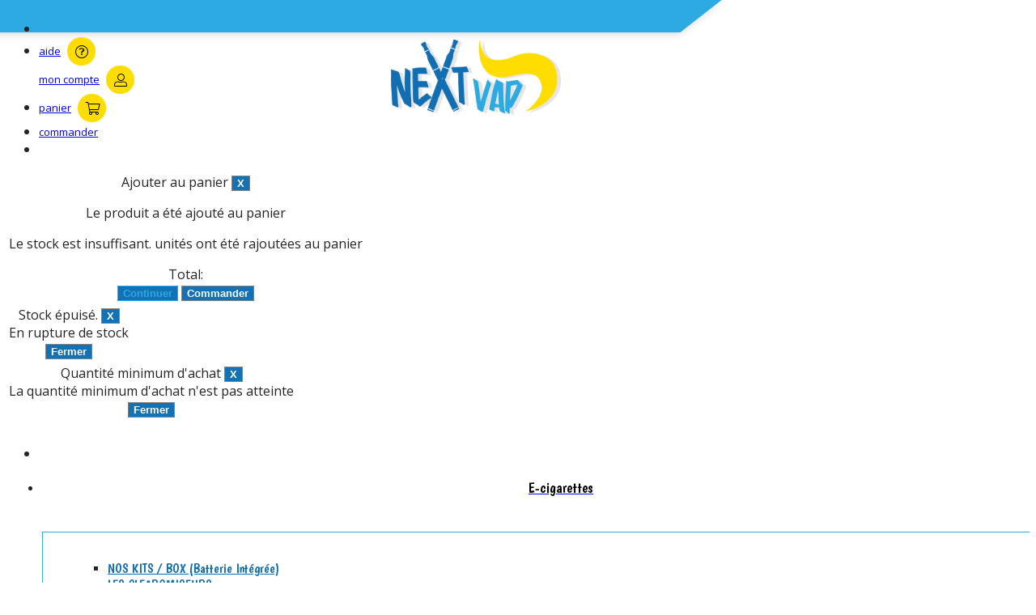

--- FILE ---
content_type: text/html; charset=UTF-8
request_url: https://www.nextvap.fr/avanoa-50-50-alfaliquid-vaponaute.htm
body_size: 32179
content:
<!DOCTYPE html>
<html lang="fr">
<head>
<meta charset="utf-8">
<!--[if lt IE 9]>
  <script src="https://oss.maxcdn.com/libs/html5shiv/3.7.0/html5shiv.js"></script>
<![endif]-->
<meta http-equiv="X-UA-Compatible" content="IE=edge"><script type="text/javascript">(window.NREUM||(NREUM={})).init={ajax:{deny_list:["bam.nr-data.net"]},feature_flags:["soft_nav"]};(window.NREUM||(NREUM={})).loader_config={licenseKey:"4341dee21b",applicationID:"5266018",browserID:"5266028"};;/*! For license information please see nr-loader-rum-1.307.0.min.js.LICENSE.txt */
(()=>{var e,t,r={163:(e,t,r)=>{"use strict";r.d(t,{j:()=>E});var n=r(384),i=r(1741);var a=r(2555);r(860).K7.genericEvents;const s="experimental.resources",o="register",c=e=>{if(!e||"string"!=typeof e)return!1;try{document.createDocumentFragment().querySelector(e)}catch{return!1}return!0};var d=r(2614),u=r(944),l=r(8122);const f="[data-nr-mask]",g=e=>(0,l.a)(e,(()=>{const e={feature_flags:[],experimental:{allow_registered_children:!1,resources:!1},mask_selector:"*",block_selector:"[data-nr-block]",mask_input_options:{color:!1,date:!1,"datetime-local":!1,email:!1,month:!1,number:!1,range:!1,search:!1,tel:!1,text:!1,time:!1,url:!1,week:!1,textarea:!1,select:!1,password:!0}};return{ajax:{deny_list:void 0,block_internal:!0,enabled:!0,autoStart:!0},api:{get allow_registered_children(){return e.feature_flags.includes(o)||e.experimental.allow_registered_children},set allow_registered_children(t){e.experimental.allow_registered_children=t},duplicate_registered_data:!1},browser_consent_mode:{enabled:!1},distributed_tracing:{enabled:void 0,exclude_newrelic_header:void 0,cors_use_newrelic_header:void 0,cors_use_tracecontext_headers:void 0,allowed_origins:void 0},get feature_flags(){return e.feature_flags},set feature_flags(t){e.feature_flags=t},generic_events:{enabled:!0,autoStart:!0},harvest:{interval:30},jserrors:{enabled:!0,autoStart:!0},logging:{enabled:!0,autoStart:!0},metrics:{enabled:!0,autoStart:!0},obfuscate:void 0,page_action:{enabled:!0},page_view_event:{enabled:!0,autoStart:!0},page_view_timing:{enabled:!0,autoStart:!0},performance:{capture_marks:!1,capture_measures:!1,capture_detail:!0,resources:{get enabled(){return e.feature_flags.includes(s)||e.experimental.resources},set enabled(t){e.experimental.resources=t},asset_types:[],first_party_domains:[],ignore_newrelic:!0}},privacy:{cookies_enabled:!0},proxy:{assets:void 0,beacon:void 0},session:{expiresMs:d.wk,inactiveMs:d.BB},session_replay:{autoStart:!0,enabled:!1,preload:!1,sampling_rate:10,error_sampling_rate:100,collect_fonts:!1,inline_images:!1,fix_stylesheets:!0,mask_all_inputs:!0,get mask_text_selector(){return e.mask_selector},set mask_text_selector(t){c(t)?e.mask_selector="".concat(t,",").concat(f):""===t||null===t?e.mask_selector=f:(0,u.R)(5,t)},get block_class(){return"nr-block"},get ignore_class(){return"nr-ignore"},get mask_text_class(){return"nr-mask"},get block_selector(){return e.block_selector},set block_selector(t){c(t)?e.block_selector+=",".concat(t):""!==t&&(0,u.R)(6,t)},get mask_input_options(){return e.mask_input_options},set mask_input_options(t){t&&"object"==typeof t?e.mask_input_options={...t,password:!0}:(0,u.R)(7,t)}},session_trace:{enabled:!0,autoStart:!0},soft_navigations:{enabled:!0,autoStart:!0},spa:{enabled:!0,autoStart:!0},ssl:void 0,user_actions:{enabled:!0,elementAttributes:["id","className","tagName","type"]}}})());var p=r(6154),m=r(9324);let h=0;const v={buildEnv:m.F3,distMethod:m.Xs,version:m.xv,originTime:p.WN},b={consented:!1},y={appMetadata:{},get consented(){return this.session?.state?.consent||b.consented},set consented(e){b.consented=e},customTransaction:void 0,denyList:void 0,disabled:!1,harvester:void 0,isolatedBacklog:!1,isRecording:!1,loaderType:void 0,maxBytes:3e4,obfuscator:void 0,onerror:void 0,ptid:void 0,releaseIds:{},session:void 0,timeKeeper:void 0,registeredEntities:[],jsAttributesMetadata:{bytes:0},get harvestCount(){return++h}},_=e=>{const t=(0,l.a)(e,y),r=Object.keys(v).reduce((e,t)=>(e[t]={value:v[t],writable:!1,configurable:!0,enumerable:!0},e),{});return Object.defineProperties(t,r)};var w=r(5701);const x=e=>{const t=e.startsWith("http");e+="/",r.p=t?e:"https://"+e};var R=r(7836),k=r(3241);const A={accountID:void 0,trustKey:void 0,agentID:void 0,licenseKey:void 0,applicationID:void 0,xpid:void 0},S=e=>(0,l.a)(e,A),T=new Set;function E(e,t={},r,s){let{init:o,info:c,loader_config:d,runtime:u={},exposed:l=!0}=t;if(!c){const e=(0,n.pV)();o=e.init,c=e.info,d=e.loader_config}e.init=g(o||{}),e.loader_config=S(d||{}),c.jsAttributes??={},p.bv&&(c.jsAttributes.isWorker=!0),e.info=(0,a.D)(c);const f=e.init,m=[c.beacon,c.errorBeacon];T.has(e.agentIdentifier)||(f.proxy.assets&&(x(f.proxy.assets),m.push(f.proxy.assets)),f.proxy.beacon&&m.push(f.proxy.beacon),e.beacons=[...m],function(e){const t=(0,n.pV)();Object.getOwnPropertyNames(i.W.prototype).forEach(r=>{const n=i.W.prototype[r];if("function"!=typeof n||"constructor"===n)return;let a=t[r];e[r]&&!1!==e.exposed&&"micro-agent"!==e.runtime?.loaderType&&(t[r]=(...t)=>{const n=e[r](...t);return a?a(...t):n})})}(e),(0,n.US)("activatedFeatures",w.B)),u.denyList=[...f.ajax.deny_list||[],...f.ajax.block_internal?m:[]],u.ptid=e.agentIdentifier,u.loaderType=r,e.runtime=_(u),T.has(e.agentIdentifier)||(e.ee=R.ee.get(e.agentIdentifier),e.exposed=l,(0,k.W)({agentIdentifier:e.agentIdentifier,drained:!!w.B?.[e.agentIdentifier],type:"lifecycle",name:"initialize",feature:void 0,data:e.config})),T.add(e.agentIdentifier)}},384:(e,t,r)=>{"use strict";r.d(t,{NT:()=>s,US:()=>u,Zm:()=>o,bQ:()=>d,dV:()=>c,pV:()=>l});var n=r(6154),i=r(1863),a=r(1910);const s={beacon:"bam.nr-data.net",errorBeacon:"bam.nr-data.net"};function o(){return n.gm.NREUM||(n.gm.NREUM={}),void 0===n.gm.newrelic&&(n.gm.newrelic=n.gm.NREUM),n.gm.NREUM}function c(){let e=o();return e.o||(e.o={ST:n.gm.setTimeout,SI:n.gm.setImmediate||n.gm.setInterval,CT:n.gm.clearTimeout,XHR:n.gm.XMLHttpRequest,REQ:n.gm.Request,EV:n.gm.Event,PR:n.gm.Promise,MO:n.gm.MutationObserver,FETCH:n.gm.fetch,WS:n.gm.WebSocket},(0,a.i)(...Object.values(e.o))),e}function d(e,t){let r=o();r.initializedAgents??={},t.initializedAt={ms:(0,i.t)(),date:new Date},r.initializedAgents[e]=t}function u(e,t){o()[e]=t}function l(){return function(){let e=o();const t=e.info||{};e.info={beacon:s.beacon,errorBeacon:s.errorBeacon,...t}}(),function(){let e=o();const t=e.init||{};e.init={...t}}(),c(),function(){let e=o();const t=e.loader_config||{};e.loader_config={...t}}(),o()}},782:(e,t,r)=>{"use strict";r.d(t,{T:()=>n});const n=r(860).K7.pageViewTiming},860:(e,t,r)=>{"use strict";r.d(t,{$J:()=>u,K7:()=>c,P3:()=>d,XX:()=>i,Yy:()=>o,df:()=>a,qY:()=>n,v4:()=>s});const n="events",i="jserrors",a="browser/blobs",s="rum",o="browser/logs",c={ajax:"ajax",genericEvents:"generic_events",jserrors:i,logging:"logging",metrics:"metrics",pageAction:"page_action",pageViewEvent:"page_view_event",pageViewTiming:"page_view_timing",sessionReplay:"session_replay",sessionTrace:"session_trace",softNav:"soft_navigations",spa:"spa"},d={[c.pageViewEvent]:1,[c.pageViewTiming]:2,[c.metrics]:3,[c.jserrors]:4,[c.spa]:5,[c.ajax]:6,[c.sessionTrace]:7,[c.softNav]:8,[c.sessionReplay]:9,[c.logging]:10,[c.genericEvents]:11},u={[c.pageViewEvent]:s,[c.pageViewTiming]:n,[c.ajax]:n,[c.spa]:n,[c.softNav]:n,[c.metrics]:i,[c.jserrors]:i,[c.sessionTrace]:a,[c.sessionReplay]:a,[c.logging]:o,[c.genericEvents]:"ins"}},944:(e,t,r)=>{"use strict";r.d(t,{R:()=>i});var n=r(3241);function i(e,t){"function"==typeof console.debug&&(console.debug("New Relic Warning: https://github.com/newrelic/newrelic-browser-agent/blob/main/docs/warning-codes.md#".concat(e),t),(0,n.W)({agentIdentifier:null,drained:null,type:"data",name:"warn",feature:"warn",data:{code:e,secondary:t}}))}},1687:(e,t,r)=>{"use strict";r.d(t,{Ak:()=>d,Ze:()=>f,x3:()=>u});var n=r(3241),i=r(7836),a=r(3606),s=r(860),o=r(2646);const c={};function d(e,t){const r={staged:!1,priority:s.P3[t]||0};l(e),c[e].get(t)||c[e].set(t,r)}function u(e,t){e&&c[e]&&(c[e].get(t)&&c[e].delete(t),p(e,t,!1),c[e].size&&g(e))}function l(e){if(!e)throw new Error("agentIdentifier required");c[e]||(c[e]=new Map)}function f(e="",t="feature",r=!1){if(l(e),!e||!c[e].get(t)||r)return p(e,t);c[e].get(t).staged=!0,g(e)}function g(e){const t=Array.from(c[e]);t.every(([e,t])=>t.staged)&&(t.sort((e,t)=>e[1].priority-t[1].priority),t.forEach(([t])=>{c[e].delete(t),p(e,t)}))}function p(e,t,r=!0){const s=e?i.ee.get(e):i.ee,c=a.i.handlers;if(!s.aborted&&s.backlog&&c){if((0,n.W)({agentIdentifier:e,type:"lifecycle",name:"drain",feature:t}),r){const e=s.backlog[t],r=c[t];if(r){for(let t=0;e&&t<e.length;++t)m(e[t],r);Object.entries(r).forEach(([e,t])=>{Object.values(t||{}).forEach(t=>{t[0]?.on&&t[0]?.context()instanceof o.y&&t[0].on(e,t[1])})})}}s.isolatedBacklog||delete c[t],s.backlog[t]=null,s.emit("drain-"+t,[])}}function m(e,t){var r=e[1];Object.values(t[r]||{}).forEach(t=>{var r=e[0];if(t[0]===r){var n=t[1],i=e[3],a=e[2];n.apply(i,a)}})}},1738:(e,t,r)=>{"use strict";r.d(t,{U:()=>g,Y:()=>f});var n=r(3241),i=r(9908),a=r(1863),s=r(944),o=r(5701),c=r(3969),d=r(8362),u=r(860),l=r(4261);function f(e,t,r,a){const f=a||r;!f||f[e]&&f[e]!==d.d.prototype[e]||(f[e]=function(){(0,i.p)(c.xV,["API/"+e+"/called"],void 0,u.K7.metrics,r.ee),(0,n.W)({agentIdentifier:r.agentIdentifier,drained:!!o.B?.[r.agentIdentifier],type:"data",name:"api",feature:l.Pl+e,data:{}});try{return t.apply(this,arguments)}catch(e){(0,s.R)(23,e)}})}function g(e,t,r,n,s){const o=e.info;null===r?delete o.jsAttributes[t]:o.jsAttributes[t]=r,(s||null===r)&&(0,i.p)(l.Pl+n,[(0,a.t)(),t,r],void 0,"session",e.ee)}},1741:(e,t,r)=>{"use strict";r.d(t,{W:()=>a});var n=r(944),i=r(4261);class a{#e(e,...t){if(this[e]!==a.prototype[e])return this[e](...t);(0,n.R)(35,e)}addPageAction(e,t){return this.#e(i.hG,e,t)}register(e){return this.#e(i.eY,e)}recordCustomEvent(e,t){return this.#e(i.fF,e,t)}setPageViewName(e,t){return this.#e(i.Fw,e,t)}setCustomAttribute(e,t,r){return this.#e(i.cD,e,t,r)}noticeError(e,t){return this.#e(i.o5,e,t)}setUserId(e,t=!1){return this.#e(i.Dl,e,t)}setApplicationVersion(e){return this.#e(i.nb,e)}setErrorHandler(e){return this.#e(i.bt,e)}addRelease(e,t){return this.#e(i.k6,e,t)}log(e,t){return this.#e(i.$9,e,t)}start(){return this.#e(i.d3)}finished(e){return this.#e(i.BL,e)}recordReplay(){return this.#e(i.CH)}pauseReplay(){return this.#e(i.Tb)}addToTrace(e){return this.#e(i.U2,e)}setCurrentRouteName(e){return this.#e(i.PA,e)}interaction(e){return this.#e(i.dT,e)}wrapLogger(e,t,r){return this.#e(i.Wb,e,t,r)}measure(e,t){return this.#e(i.V1,e,t)}consent(e){return this.#e(i.Pv,e)}}},1863:(e,t,r)=>{"use strict";function n(){return Math.floor(performance.now())}r.d(t,{t:()=>n})},1910:(e,t,r)=>{"use strict";r.d(t,{i:()=>a});var n=r(944);const i=new Map;function a(...e){return e.every(e=>{if(i.has(e))return i.get(e);const t="function"==typeof e?e.toString():"",r=t.includes("[native code]"),a=t.includes("nrWrapper");return r||a||(0,n.R)(64,e?.name||t),i.set(e,r),r})}},2555:(e,t,r)=>{"use strict";r.d(t,{D:()=>o,f:()=>s});var n=r(384),i=r(8122);const a={beacon:n.NT.beacon,errorBeacon:n.NT.errorBeacon,licenseKey:void 0,applicationID:void 0,sa:void 0,queueTime:void 0,applicationTime:void 0,ttGuid:void 0,user:void 0,account:void 0,product:void 0,extra:void 0,jsAttributes:{},userAttributes:void 0,atts:void 0,transactionName:void 0,tNamePlain:void 0};function s(e){try{return!!e.licenseKey&&!!e.errorBeacon&&!!e.applicationID}catch(e){return!1}}const o=e=>(0,i.a)(e,a)},2614:(e,t,r)=>{"use strict";r.d(t,{BB:()=>s,H3:()=>n,g:()=>d,iL:()=>c,tS:()=>o,uh:()=>i,wk:()=>a});const n="NRBA",i="SESSION",a=144e5,s=18e5,o={STARTED:"session-started",PAUSE:"session-pause",RESET:"session-reset",RESUME:"session-resume",UPDATE:"session-update"},c={SAME_TAB:"same-tab",CROSS_TAB:"cross-tab"},d={OFF:0,FULL:1,ERROR:2}},2646:(e,t,r)=>{"use strict";r.d(t,{y:()=>n});class n{constructor(e){this.contextId=e}}},2843:(e,t,r)=>{"use strict";r.d(t,{G:()=>a,u:()=>i});var n=r(3878);function i(e,t=!1,r,i){(0,n.DD)("visibilitychange",function(){if(t)return void("hidden"===document.visibilityState&&e());e(document.visibilityState)},r,i)}function a(e,t,r){(0,n.sp)("pagehide",e,t,r)}},3241:(e,t,r)=>{"use strict";r.d(t,{W:()=>a});var n=r(6154);const i="newrelic";function a(e={}){try{n.gm.dispatchEvent(new CustomEvent(i,{detail:e}))}catch(e){}}},3606:(e,t,r)=>{"use strict";r.d(t,{i:()=>a});var n=r(9908);a.on=s;var i=a.handlers={};function a(e,t,r,a){s(a||n.d,i,e,t,r)}function s(e,t,r,i,a){a||(a="feature"),e||(e=n.d);var s=t[a]=t[a]||{};(s[r]=s[r]||[]).push([e,i])}},3878:(e,t,r)=>{"use strict";function n(e,t){return{capture:e,passive:!1,signal:t}}function i(e,t,r=!1,i){window.addEventListener(e,t,n(r,i))}function a(e,t,r=!1,i){document.addEventListener(e,t,n(r,i))}r.d(t,{DD:()=>a,jT:()=>n,sp:()=>i})},3969:(e,t,r)=>{"use strict";r.d(t,{TZ:()=>n,XG:()=>o,rs:()=>i,xV:()=>s,z_:()=>a});const n=r(860).K7.metrics,i="sm",a="cm",s="storeSupportabilityMetrics",o="storeEventMetrics"},4234:(e,t,r)=>{"use strict";r.d(t,{W:()=>a});var n=r(7836),i=r(1687);class a{constructor(e,t){this.agentIdentifier=e,this.ee=n.ee.get(e),this.featureName=t,this.blocked=!1}deregisterDrain(){(0,i.x3)(this.agentIdentifier,this.featureName)}}},4261:(e,t,r)=>{"use strict";r.d(t,{$9:()=>d,BL:()=>o,CH:()=>g,Dl:()=>_,Fw:()=>y,PA:()=>h,Pl:()=>n,Pv:()=>k,Tb:()=>l,U2:()=>a,V1:()=>R,Wb:()=>x,bt:()=>b,cD:()=>v,d3:()=>w,dT:()=>c,eY:()=>p,fF:()=>f,hG:()=>i,k6:()=>s,nb:()=>m,o5:()=>u});const n="api-",i="addPageAction",a="addToTrace",s="addRelease",o="finished",c="interaction",d="log",u="noticeError",l="pauseReplay",f="recordCustomEvent",g="recordReplay",p="register",m="setApplicationVersion",h="setCurrentRouteName",v="setCustomAttribute",b="setErrorHandler",y="setPageViewName",_="setUserId",w="start",x="wrapLogger",R="measure",k="consent"},5289:(e,t,r)=>{"use strict";r.d(t,{GG:()=>s,Qr:()=>c,sB:()=>o});var n=r(3878),i=r(6389);function a(){return"undefined"==typeof document||"complete"===document.readyState}function s(e,t){if(a())return e();const r=(0,i.J)(e),s=setInterval(()=>{a()&&(clearInterval(s),r())},500);(0,n.sp)("load",r,t)}function o(e){if(a())return e();(0,n.DD)("DOMContentLoaded",e)}function c(e){if(a())return e();(0,n.sp)("popstate",e)}},5607:(e,t,r)=>{"use strict";r.d(t,{W:()=>n});const n=(0,r(9566).bz)()},5701:(e,t,r)=>{"use strict";r.d(t,{B:()=>a,t:()=>s});var n=r(3241);const i=new Set,a={};function s(e,t){const r=t.agentIdentifier;a[r]??={},e&&"object"==typeof e&&(i.has(r)||(t.ee.emit("rumresp",[e]),a[r]=e,i.add(r),(0,n.W)({agentIdentifier:r,loaded:!0,drained:!0,type:"lifecycle",name:"load",feature:void 0,data:e})))}},6154:(e,t,r)=>{"use strict";r.d(t,{OF:()=>c,RI:()=>i,WN:()=>u,bv:()=>a,eN:()=>l,gm:()=>s,mw:()=>o,sb:()=>d});var n=r(1863);const i="undefined"!=typeof window&&!!window.document,a="undefined"!=typeof WorkerGlobalScope&&("undefined"!=typeof self&&self instanceof WorkerGlobalScope&&self.navigator instanceof WorkerNavigator||"undefined"!=typeof globalThis&&globalThis instanceof WorkerGlobalScope&&globalThis.navigator instanceof WorkerNavigator),s=i?window:"undefined"!=typeof WorkerGlobalScope&&("undefined"!=typeof self&&self instanceof WorkerGlobalScope&&self||"undefined"!=typeof globalThis&&globalThis instanceof WorkerGlobalScope&&globalThis),o=Boolean("hidden"===s?.document?.visibilityState),c=/iPad|iPhone|iPod/.test(s.navigator?.userAgent),d=c&&"undefined"==typeof SharedWorker,u=((()=>{const e=s.navigator?.userAgent?.match(/Firefox[/\s](\d+\.\d+)/);Array.isArray(e)&&e.length>=2&&e[1]})(),Date.now()-(0,n.t)()),l=()=>"undefined"!=typeof PerformanceNavigationTiming&&s?.performance?.getEntriesByType("navigation")?.[0]?.responseStart},6389:(e,t,r)=>{"use strict";function n(e,t=500,r={}){const n=r?.leading||!1;let i;return(...r)=>{n&&void 0===i&&(e.apply(this,r),i=setTimeout(()=>{i=clearTimeout(i)},t)),n||(clearTimeout(i),i=setTimeout(()=>{e.apply(this,r)},t))}}function i(e){let t=!1;return(...r)=>{t||(t=!0,e.apply(this,r))}}r.d(t,{J:()=>i,s:()=>n})},6630:(e,t,r)=>{"use strict";r.d(t,{T:()=>n});const n=r(860).K7.pageViewEvent},7699:(e,t,r)=>{"use strict";r.d(t,{It:()=>a,KC:()=>o,No:()=>i,qh:()=>s});var n=r(860);const i=16e3,a=1e6,s="SESSION_ERROR",o={[n.K7.logging]:!0,[n.K7.genericEvents]:!1,[n.K7.jserrors]:!1,[n.K7.ajax]:!1}},7836:(e,t,r)=>{"use strict";r.d(t,{P:()=>o,ee:()=>c});var n=r(384),i=r(8990),a=r(2646),s=r(5607);const o="nr@context:".concat(s.W),c=function e(t,r){var n={},s={},u={},l=!1;try{l=16===r.length&&d.initializedAgents?.[r]?.runtime.isolatedBacklog}catch(e){}var f={on:p,addEventListener:p,removeEventListener:function(e,t){var r=n[e];if(!r)return;for(var i=0;i<r.length;i++)r[i]===t&&r.splice(i,1)},emit:function(e,r,n,i,a){!1!==a&&(a=!0);if(c.aborted&&!i)return;t&&a&&t.emit(e,r,n);var o=g(n);m(e).forEach(e=>{e.apply(o,r)});var d=v()[s[e]];d&&d.push([f,e,r,o]);return o},get:h,listeners:m,context:g,buffer:function(e,t){const r=v();if(t=t||"feature",f.aborted)return;Object.entries(e||{}).forEach(([e,n])=>{s[n]=t,t in r||(r[t]=[])})},abort:function(){f._aborted=!0,Object.keys(f.backlog).forEach(e=>{delete f.backlog[e]})},isBuffering:function(e){return!!v()[s[e]]},debugId:r,backlog:l?{}:t&&"object"==typeof t.backlog?t.backlog:{},isolatedBacklog:l};return Object.defineProperty(f,"aborted",{get:()=>{let e=f._aborted||!1;return e||(t&&(e=t.aborted),e)}}),f;function g(e){return e&&e instanceof a.y?e:e?(0,i.I)(e,o,()=>new a.y(o)):new a.y(o)}function p(e,t){n[e]=m(e).concat(t)}function m(e){return n[e]||[]}function h(t){return u[t]=u[t]||e(f,t)}function v(){return f.backlog}}(void 0,"globalEE"),d=(0,n.Zm)();d.ee||(d.ee=c)},8122:(e,t,r)=>{"use strict";r.d(t,{a:()=>i});var n=r(944);function i(e,t){try{if(!e||"object"!=typeof e)return(0,n.R)(3);if(!t||"object"!=typeof t)return(0,n.R)(4);const r=Object.create(Object.getPrototypeOf(t),Object.getOwnPropertyDescriptors(t)),a=0===Object.keys(r).length?e:r;for(let s in a)if(void 0!==e[s])try{if(null===e[s]){r[s]=null;continue}Array.isArray(e[s])&&Array.isArray(t[s])?r[s]=Array.from(new Set([...e[s],...t[s]])):"object"==typeof e[s]&&"object"==typeof t[s]?r[s]=i(e[s],t[s]):r[s]=e[s]}catch(e){r[s]||(0,n.R)(1,e)}return r}catch(e){(0,n.R)(2,e)}}},8362:(e,t,r)=>{"use strict";r.d(t,{d:()=>a});var n=r(9566),i=r(1741);class a extends i.W{agentIdentifier=(0,n.LA)(16)}},8374:(e,t,r)=>{r.nc=(()=>{try{return document?.currentScript?.nonce}catch(e){}return""})()},8990:(e,t,r)=>{"use strict";r.d(t,{I:()=>i});var n=Object.prototype.hasOwnProperty;function i(e,t,r){if(n.call(e,t))return e[t];var i=r();if(Object.defineProperty&&Object.keys)try{return Object.defineProperty(e,t,{value:i,writable:!0,enumerable:!1}),i}catch(e){}return e[t]=i,i}},9324:(e,t,r)=>{"use strict";r.d(t,{F3:()=>i,Xs:()=>a,xv:()=>n});const n="1.307.0",i="PROD",a="CDN"},9566:(e,t,r)=>{"use strict";r.d(t,{LA:()=>o,bz:()=>s});var n=r(6154);const i="xxxxxxxx-xxxx-4xxx-yxxx-xxxxxxxxxxxx";function a(e,t){return e?15&e[t]:16*Math.random()|0}function s(){const e=n.gm?.crypto||n.gm?.msCrypto;let t,r=0;return e&&e.getRandomValues&&(t=e.getRandomValues(new Uint8Array(30))),i.split("").map(e=>"x"===e?a(t,r++).toString(16):"y"===e?(3&a()|8).toString(16):e).join("")}function o(e){const t=n.gm?.crypto||n.gm?.msCrypto;let r,i=0;t&&t.getRandomValues&&(r=t.getRandomValues(new Uint8Array(e)));const s=[];for(var o=0;o<e;o++)s.push(a(r,i++).toString(16));return s.join("")}},9908:(e,t,r)=>{"use strict";r.d(t,{d:()=>n,p:()=>i});var n=r(7836).ee.get("handle");function i(e,t,r,i,a){a?(a.buffer([e],i),a.emit(e,t,r)):(n.buffer([e],i),n.emit(e,t,r))}}},n={};function i(e){var t=n[e];if(void 0!==t)return t.exports;var a=n[e]={exports:{}};return r[e](a,a.exports,i),a.exports}i.m=r,i.d=(e,t)=>{for(var r in t)i.o(t,r)&&!i.o(e,r)&&Object.defineProperty(e,r,{enumerable:!0,get:t[r]})},i.f={},i.e=e=>Promise.all(Object.keys(i.f).reduce((t,r)=>(i.f[r](e,t),t),[])),i.u=e=>"nr-rum-1.307.0.min.js",i.o=(e,t)=>Object.prototype.hasOwnProperty.call(e,t),e={},t="NRBA-1.307.0.PROD:",i.l=(r,n,a,s)=>{if(e[r])e[r].push(n);else{var o,c;if(void 0!==a)for(var d=document.getElementsByTagName("script"),u=0;u<d.length;u++){var l=d[u];if(l.getAttribute("src")==r||l.getAttribute("data-webpack")==t+a){o=l;break}}if(!o){c=!0;var f={296:"sha512-3EXXyZqgAupfCzApe8jx8MLgGn3TbzhyI1Jve2HiIeHZU3eYpQT4hF0fMRkBBDdQT8+b9YmzmeYUZ4Q/8KBSNg=="};(o=document.createElement("script")).charset="utf-8",i.nc&&o.setAttribute("nonce",i.nc),o.setAttribute("data-webpack",t+a),o.src=r,0!==o.src.indexOf(window.location.origin+"/")&&(o.crossOrigin="anonymous"),f[s]&&(o.integrity=f[s])}e[r]=[n];var g=(t,n)=>{o.onerror=o.onload=null,clearTimeout(p);var i=e[r];if(delete e[r],o.parentNode&&o.parentNode.removeChild(o),i&&i.forEach(e=>e(n)),t)return t(n)},p=setTimeout(g.bind(null,void 0,{type:"timeout",target:o}),12e4);o.onerror=g.bind(null,o.onerror),o.onload=g.bind(null,o.onload),c&&document.head.appendChild(o)}},i.r=e=>{"undefined"!=typeof Symbol&&Symbol.toStringTag&&Object.defineProperty(e,Symbol.toStringTag,{value:"Module"}),Object.defineProperty(e,"__esModule",{value:!0})},i.p="https://js-agent.newrelic.com/",(()=>{var e={374:0,840:0};i.f.j=(t,r)=>{var n=i.o(e,t)?e[t]:void 0;if(0!==n)if(n)r.push(n[2]);else{var a=new Promise((r,i)=>n=e[t]=[r,i]);r.push(n[2]=a);var s=i.p+i.u(t),o=new Error;i.l(s,r=>{if(i.o(e,t)&&(0!==(n=e[t])&&(e[t]=void 0),n)){var a=r&&("load"===r.type?"missing":r.type),s=r&&r.target&&r.target.src;o.message="Loading chunk "+t+" failed: ("+a+": "+s+")",o.name="ChunkLoadError",o.type=a,o.request=s,n[1](o)}},"chunk-"+t,t)}};var t=(t,r)=>{var n,a,[s,o,c]=r,d=0;if(s.some(t=>0!==e[t])){for(n in o)i.o(o,n)&&(i.m[n]=o[n]);if(c)c(i)}for(t&&t(r);d<s.length;d++)a=s[d],i.o(e,a)&&e[a]&&e[a][0](),e[a]=0},r=self["webpackChunk:NRBA-1.307.0.PROD"]=self["webpackChunk:NRBA-1.307.0.PROD"]||[];r.forEach(t.bind(null,0)),r.push=t.bind(null,r.push.bind(r))})(),(()=>{"use strict";i(8374);var e=i(8362),t=i(860);const r=Object.values(t.K7);var n=i(163);var a=i(9908),s=i(1863),o=i(4261),c=i(1738);var d=i(1687),u=i(4234),l=i(5289),f=i(6154),g=i(944),p=i(384);const m=e=>f.RI&&!0===e?.privacy.cookies_enabled;function h(e){return!!(0,p.dV)().o.MO&&m(e)&&!0===e?.session_trace.enabled}var v=i(6389),b=i(7699);class y extends u.W{constructor(e,t){super(e.agentIdentifier,t),this.agentRef=e,this.abortHandler=void 0,this.featAggregate=void 0,this.loadedSuccessfully=void 0,this.onAggregateImported=new Promise(e=>{this.loadedSuccessfully=e}),this.deferred=Promise.resolve(),!1===e.init[this.featureName].autoStart?this.deferred=new Promise((t,r)=>{this.ee.on("manual-start-all",(0,v.J)(()=>{(0,d.Ak)(e.agentIdentifier,this.featureName),t()}))}):(0,d.Ak)(e.agentIdentifier,t)}importAggregator(e,t,r={}){if(this.featAggregate)return;const n=async()=>{let n;await this.deferred;try{if(m(e.init)){const{setupAgentSession:t}=await i.e(296).then(i.bind(i,3305));n=t(e)}}catch(e){(0,g.R)(20,e),this.ee.emit("internal-error",[e]),(0,a.p)(b.qh,[e],void 0,this.featureName,this.ee)}try{if(!this.#t(this.featureName,n,e.init))return(0,d.Ze)(this.agentIdentifier,this.featureName),void this.loadedSuccessfully(!1);const{Aggregate:i}=await t();this.featAggregate=new i(e,r),e.runtime.harvester.initializedAggregates.push(this.featAggregate),this.loadedSuccessfully(!0)}catch(e){(0,g.R)(34,e),this.abortHandler?.(),(0,d.Ze)(this.agentIdentifier,this.featureName,!0),this.loadedSuccessfully(!1),this.ee&&this.ee.abort()}};f.RI?(0,l.GG)(()=>n(),!0):n()}#t(e,r,n){if(this.blocked)return!1;switch(e){case t.K7.sessionReplay:return h(n)&&!!r;case t.K7.sessionTrace:return!!r;default:return!0}}}var _=i(6630),w=i(2614),x=i(3241);class R extends y{static featureName=_.T;constructor(e){var t;super(e,_.T),this.setupInspectionEvents(e.agentIdentifier),t=e,(0,c.Y)(o.Fw,function(e,r){"string"==typeof e&&("/"!==e.charAt(0)&&(e="/"+e),t.runtime.customTransaction=(r||"http://custom.transaction")+e,(0,a.p)(o.Pl+o.Fw,[(0,s.t)()],void 0,void 0,t.ee))},t),this.importAggregator(e,()=>i.e(296).then(i.bind(i,3943)))}setupInspectionEvents(e){const t=(t,r)=>{t&&(0,x.W)({agentIdentifier:e,timeStamp:t.timeStamp,loaded:"complete"===t.target.readyState,type:"window",name:r,data:t.target.location+""})};(0,l.sB)(e=>{t(e,"DOMContentLoaded")}),(0,l.GG)(e=>{t(e,"load")}),(0,l.Qr)(e=>{t(e,"navigate")}),this.ee.on(w.tS.UPDATE,(t,r)=>{(0,x.W)({agentIdentifier:e,type:"lifecycle",name:"session",data:r})})}}class k extends e.d{constructor(e){var t;(super(),f.gm)?(this.features={},(0,p.bQ)(this.agentIdentifier,this),this.desiredFeatures=new Set(e.features||[]),this.desiredFeatures.add(R),(0,n.j)(this,e,e.loaderType||"agent"),t=this,(0,c.Y)(o.cD,function(e,r,n=!1){if("string"==typeof e){if(["string","number","boolean"].includes(typeof r)||null===r)return(0,c.U)(t,e,r,o.cD,n);(0,g.R)(40,typeof r)}else(0,g.R)(39,typeof e)},t),function(e){(0,c.Y)(o.Dl,function(t,r=!1){if("string"!=typeof t&&null!==t)return void(0,g.R)(41,typeof t);const n=e.info.jsAttributes["enduser.id"];r&&null!=n&&n!==t?(0,a.p)(o.Pl+"setUserIdAndResetSession",[t],void 0,"session",e.ee):(0,c.U)(e,"enduser.id",t,o.Dl,!0)},e)}(this),function(e){(0,c.Y)(o.nb,function(t){if("string"==typeof t||null===t)return(0,c.U)(e,"application.version",t,o.nb,!1);(0,g.R)(42,typeof t)},e)}(this),function(e){(0,c.Y)(o.d3,function(){e.ee.emit("manual-start-all")},e)}(this),function(e){(0,c.Y)(o.Pv,function(t=!0){if("boolean"==typeof t){if((0,a.p)(o.Pl+o.Pv,[t],void 0,"session",e.ee),e.runtime.consented=t,t){const t=e.features.page_view_event;t.onAggregateImported.then(e=>{const r=t.featAggregate;e&&!r.sentRum&&r.sendRum()})}}else(0,g.R)(65,typeof t)},e)}(this),this.run()):(0,g.R)(21)}get config(){return{info:this.info,init:this.init,loader_config:this.loader_config,runtime:this.runtime}}get api(){return this}run(){try{const e=function(e){const t={};return r.forEach(r=>{t[r]=!!e[r]?.enabled}),t}(this.init),n=[...this.desiredFeatures];n.sort((e,r)=>t.P3[e.featureName]-t.P3[r.featureName]),n.forEach(r=>{if(!e[r.featureName]&&r.featureName!==t.K7.pageViewEvent)return;if(r.featureName===t.K7.spa)return void(0,g.R)(67);const n=function(e){switch(e){case t.K7.ajax:return[t.K7.jserrors];case t.K7.sessionTrace:return[t.K7.ajax,t.K7.pageViewEvent];case t.K7.sessionReplay:return[t.K7.sessionTrace];case t.K7.pageViewTiming:return[t.K7.pageViewEvent];default:return[]}}(r.featureName).filter(e=>!(e in this.features));n.length>0&&(0,g.R)(36,{targetFeature:r.featureName,missingDependencies:n}),this.features[r.featureName]=new r(this)})}catch(e){(0,g.R)(22,e);for(const e in this.features)this.features[e].abortHandler?.();const t=(0,p.Zm)();delete t.initializedAgents[this.agentIdentifier]?.features,delete this.sharedAggregator;return t.ee.get(this.agentIdentifier).abort(),!1}}}var A=i(2843),S=i(782);class T extends y{static featureName=S.T;constructor(e){super(e,S.T),f.RI&&((0,A.u)(()=>(0,a.p)("docHidden",[(0,s.t)()],void 0,S.T,this.ee),!0),(0,A.G)(()=>(0,a.p)("winPagehide",[(0,s.t)()],void 0,S.T,this.ee)),this.importAggregator(e,()=>i.e(296).then(i.bind(i,2117))))}}var E=i(3969);class I extends y{static featureName=E.TZ;constructor(e){super(e,E.TZ),f.RI&&document.addEventListener("securitypolicyviolation",e=>{(0,a.p)(E.xV,["Generic/CSPViolation/Detected"],void 0,this.featureName,this.ee)}),this.importAggregator(e,()=>i.e(296).then(i.bind(i,9623)))}}new k({features:[R,T,I],loaderType:"lite"})})()})();</script>
<meta name="viewport" content="width=device-width, initial-scale=1">
<title>Avanoa - Barakka - Alfaliquid / Vaponaute</title>
<meta name="robots" content="INDEX, FOLLOW"/>
        <link rel="canonical" href="https://www.nextvap.fr/avanoa-50-50-alfaliquid-vaponaute.htm"/>
<meta name="description" content="Avanoa - Barakka - Alfaliquid / Vaponaute Mangue, Pêche - PG/VG : 50/50 - 50 ml" />
<meta name="identifier-url" content="https://www.nextvap.fr" />
<meta name="author" content="Y-Proximité" />
<meta name="version" content="1.88.2" />
<meta name="copyright" content="https://www.nextvap.fr" />
<meta http-equiv="Cache-Control" content="no-cache" />


<meta property="og:type" content="article" />
<meta property="og:title" content="Avanoa - Barakka - Alfaliquid / Vaponaute Mangue, Pêche - PG/VG : 50/50 - 50 ml" />
<meta property="og:description" content="Avanoa - Barakka - Alfaliquid / Vaponaute Mangue, Pêche - PG/VG : 50/50 - 50 ml" />
<meta property="og:url" content="https://www.nextvap.fr/avanoa-50-50-alfaliquid-vaponaute.htm" />
<meta property="og:image" content="https://cdn.store-factory.com/www.nextvap.fr/content/product_11016843b.png?v=1587474610" />
<meta property="og:image:width" content="575" />
<meta property="og:image:height" content="575" />
<meta property="og:image:type" content="image/png" />
<meta property="og:image:alt" content="Avanoa - Barakka - Alfaliquid / Vaponaute Mangue, Pêche - PG/VG : 50/50 - 50 ml" />
<meta property="og:image:secure_url" content="https://cdn.store-factory.com/www.nextvap.fr/content/product_11016843b.png?v=1587474610" />
<script src="https://www.nextvap.fr/mag/scripts/jquery/jquery-1.8.2.min.js"></script>
<!-- BEGIN CSS -->
<link rel="stylesheet" type="text/css" href="https://www.nextvap.fr/mag/css/basic.css?v=1.88.2" media="screen" />
	<!-- sur mesure -->
<link rel="stylesheet" type="text/css" href="https://www.nextvap.fr/style.css?v=202104211447" media="screen" />
	<link rel="stylesheet" type="text/css" href="https://www.nextvap.fr/store.css?v=202104211448" media="screen" />
<link rel="stylesheet" type="text/css" href="https://www.nextvap.fr/print.css" media="print" />
<!-- END CSS -->

<!-- Full version without library jquery -->
<script src="https://www.nextvap.fr/mag/scripts/jquery/1.2.6_jquery.tools.min.js"></script>
<script src="https://www.nextvap.fr/mag/scripts/common.js?v=1.88.2"></script>
<script src="https://www.nextvap.fr/mag/scripts/lib_ajax_v2.js?v=1.88.2"></script>

<meta name="viewport" content="width=device-width, initial-scale=1.0, maximum-scale=1.0, user-scalable=0">

<link rel="stylesheet" href="/mag/_starter/css/knacss.min.css" media="all">
<link rel="stylesheet" href="https://cdnjs.cloudflare.com/ajax/libs/font-awesome/4.7.0/css/font-awesome.min.css" media="all">
<link rel="stylesheet" href="/css/all.min.css" media="all">
<style>#account p{margin-bottom:initial}#account>#formulaire{margin-top:20px;text-align:center}#account>#formulaire p>span:first-child{display:block}#account>#formulaire fieldset{float:none;width:auto;margin:0;padding:0}#account>#formulaire legend{padding:0}#account>#formulaire>fieldset,#account>#formulaire>fieldset>legend{padding:20px;border:1px solid #eee}#account>#formulaire>fieldset>legend{margin:0 auto;padding-top:10px;padding-bottom:10px}#account>#formulaire>fieldset+fieldset{margin-top:20px}#canvas_other_account>legend,#canvas_expressform>legend,#canvas_invoice_account>legend,#canvas_delivery_account>legend{width:100%;border-bottom:1px solid #333}#canvas_old_account_cont>p,#canvas_login_account>p,#canvas_invoice_account>p,#canvas_delivery_account>p{min-width:0}#formulaire #canvas_invoice_account,#formulaire #canvas_delivery_account{float:none;width:auto;margin-left:0}.star,.star_display,.form_error+.err_comment:before,.error{color:#bf0000}.label{float:none;width:100%;padding:0;text-align:left}.star,.star_display{font-size:1.2857142857142857142857142857143em;font-weight:700}.formw{display:block}.ibox,.ibox_short,.ibox_midle,.ibox_long,.ibox_vlong,#ctx_cli_mail{width:100%}.checkform{display:none}.err_comment,.input_comment{font-size:.85714285714285714285714285714286em;font-style:italic}.err_comment{font-weight:700;text-align:left;color:inherit}.form_error+.err_comment:before{margin-right:.5em;font-family:fontawesome;font-style:normal;content:"\f06a"}#txt_account_or{position:relative;font-size:1.42857142857143em;line-height:5;vertical-align:middle;color:#fff}#txt_account_or:before,#txt_account_or>strong{background-color:#02adde}#txt_account_or:before{position:absolute;top:0;bottom:0;left:50%;width:2px;margin-left:-1px;content:""}#txt_account_or>strong{display:inline-block;width:2.5em;line-height:2.5;-moz-border-radius:50%;-webkit-border-radius:50%;border-radius:50%}#basket_tab td,#account_tab td{display:table-cell!important;min-width:0}#basket_tab .header>td,#basket_tab .footer>td,#account_tab .header>td{font-weight:inherit}#basket_tab .col1,#account_tab .col1{width:auto}#basket_tab .header>.col1,#account_tab .header>.col1{text-align:center}#basket_tab td{height:2.8571428571428571428571428571429em;padding:.3em .8em;vertical-align:middle}#basket_tab b{font-weight:inherit}#basket_tab .header,#bsk_totalitems,#bks_totalpay{background-color:#eee;color:#333}#basket_tab .pair .price,#basket_tab .uneven .price,#totalitems,#totalpay{font-weight:700}#basket_tab .pair,#basket_tab .uneven{background-color:#fff}#basket_tab .pic_another_pic{float:left;width:100%;max-width:125px;margin-right:10px}#basket_tab .primary{display:inline;font-size:1.2857142857142857142857142857143em;color:inherit}#basket_tab .secondary{display:inline}#basket_tab .price{font-size:1.42857142857143em}#basket_tab .price>.price{font-size:1em}#basket_tab .pair input[type="text"],#basket_tab .uneven input[type="text"]{padding:0;text-align:center}#basket_tab .btn_short{width:30px;height:30px;padding:0;outline:1px dotted transparent;-moz-transition:all .5s;-ms-transition:all .5s;-o-transition:all .5s;-webkit-transition:all .5s;transition:all .5s}#basket_tab .btn_short:hover,#basket_tab .btn_short:focus{-moz-transform:rotate(10deg);-ms-transform:rotate(10deg);-o-transform:rotate(10deg);-webkit-transform:rotate(10deg);transform:rotate(10deg)}#basket_tab .btn_short:focus{outline-color:#b2b2b2}.btn_long.btn_bk_006{width:auto}#order_step{margin-top:40px;padding-top:0;padding-bottom:0;background-color:transparent}#order_step>ul{counter-reset:numerotation}#order_step li{width:100%;margin:0;font-size:1.42857142857143em;color:#333}#order_step li:before{margin-right:.25em;content:counter(numerotation);counter-increment:numerotation}#order_step .on{font-weight:700}#order_step .made{text-decoration:none}#delivery .contener_dearea_>p:nth-child(1),#delivery .contener_dearea_>p:nth-child(2),#delivery .contener_dearea_>p:nth-child(3),#contener_dearea_mag_0>.contener_dearea_+.contener_dearea_>p:nth-child(4){display:none}@media (min-width:769px){#account>.o200,#account>.o201{text-align:center}#formulaire>fieldset#canvas_old_account,#txt_account_or{float:left}#formulaire>fieldset#canvas_new_account,#formulaire>fieldset#canvas_newsletters_accaccount,#formulaire>fieldset#canvas_newsletters_account{float:right}#formulaire>fieldset#canvas_newsletters_accaccount,#formulaire>fieldset#canvas_newsletters_account{clear:right}#formulaire>fieldset#canvas_old_account,#formulaire>fieldset#canvas_new_account,#formulaire>fieldset#canvas_newsletters_accaccount,#formulaire>fieldset#canvas_newsletters_account{width:37.5%}#txt_account_or{width:25%}#txt_account_or:before{display:none}#canvas_old_account[style*="display:none"]+#txt_account_or{display:none}#canvas_old_account[style*="display:none"]~#canvas_new_account{float:none;margin:0 auto}}@media (min-width:1025px){#basket_tab .col2,#account_tab .col2,#basket_tab .col3,#account_tab .col3,#basket_tab .col4,#account_tab .col4{width:15%}#basket_tab .header>.col1,#account_tab .header>.col1{text-align:left}#order_step>ul{padding-left:0;text-align:center}#order_step li{width:auto}#order_step li:after{margin:0 .75em;content:">"}}@media (min-width:1280px){#basket_tab .pair input[type="text"],#basket_tab .uneven input[type="text"]{width:50%}}</style>

<link rel="apple-touch-icon" sizes="180x180" href="/favicons/apple-touch-icon.png">
<link rel="icon" type="image/png" sizes="32x32" href="/favicons/favicon-32x32.png">
<link rel="icon" type="image/png" sizes="16x16" href="/favicons/favicon-16x16.png">
<link rel="manifest" href="/favicons/site.webmanifest">
<link rel="mask-icon" href="/favicons/safari-pinned-tab.svg" color="#116eb2">
<link rel="shortcut icon" href="/favicons/favicon.ico">
<meta name="apple-mobile-web-app-title" content="NextVap.fr">
<meta name="application-name" content="NextVap.fr">
<meta name="msapplication-TileColor" content="#ffffff">
<meta name="msapplication-config" content="/favicons/browserconfig.xml">
<meta name="theme-color" content="#116eb2"></head>
<body >
    <div class="bkg_texture">
<div id="master">
<div id="top">
<div id="logo" itemscope itemtype="http://schema.org/Organization">
    <a itemprop="url" href="https://www.nextvap.fr" title="Accueil">
    			<img itemprop="logo" src="https://www.nextvap.fr/img/logo.png"  alt="Base démarrage" />
		<span>
					Base démarrage			</span>
</a>
        	 
            <p>
                Base démarrage            </p>
            </div>
<div id="comand">
<ul>
<li class="start"></li>
<li class="help"><a href="https://www.nextvap.fr/mag/fr/help_99.php" title="aide"><span>aide</span></a></li>
<li class="account"><a href="https://www.nextvap.fr/mag/fr/acc_menu.php" title="mon compte"><span>mon compte</span></a></li>

<li class="log" id="log_logout" style="display:none"><a href="https://www.nextvap.fr/mag/fr/log_out.php" title="Déconnexion"><span>Déconnexion</span></a>
    <div class="log_detail">
        <span class="par_g">(</span>
        <span id="log_bonjour">Bonjour, </span> 
        <div id="log_name"> 
            <a href="https://www.nextvap.fr/mag/fr/acc_menu.php" title="mon compte">
                        <span id="log_firstname"></span> 
            <span id="log_lastname"></span></a> 
        </div> 
        <span class="par_d">)</span> 
    </div> 
</li>

<li class="log" id="log_login"><a href="https://www.nextvap.fr/mag/fr/acc_menu.php" title="connexion"><span>connexion</span></a>
    <div class="log_detail">
        <span class="par_g">(</span>
        <a href="https://www.nextvap.fr/mag/fr/acc_menu.php" title="s'inscrire"><span id="log_inscription">s'inscrire</span></a>
        <span class="par_d">)</span>
    </div>
</li>

<li class="basket"><a href="https://www.nextvap.fr/mag/fr/shoppingcart.php" title="panier"><span>panier</span></a>
<div id="item_basket">
<span id="par_g" class="par_g"></span>
<div id="nb_article">
<span id="numit_basket"></span>
<span id="charact_basket"></span>
</div>
<div id="total_basket">
<span id="chartotal_basket"></span>
<span id="totalit_basket"></span><span id="currency_basket"></span> <span id="charit_basket"></span>
</div>
<span id="par_d" class="par_d"></span>
</div>
</li>
<li class="order"><a href="https://www.nextvap.fr/mag/fr/shoppingcart.php" title="commander"><span>commander</span></a></li>

<li class="end"></li>
</ul>
</div>
</div>
     
<!-- POPUP DE BASKET -->
	
        <div id="popup_div_bkjs" class="pop_up pop_alert">
            <table><tr><td >
                <div class="sf_pop sf_pop_height">
                        <div class="top">
                            <span>Ajouter au panier</span>
                            <input class="btn_short close" type="button" value="X" onclick="document.getElementById('popup_div_bkjs').style.display='none'"  />
                        </div>
                        <div class="contener">
                            <p>Le produit a été ajouté au panier <span id="popupbkjs_quantity"></span></p><p id="popupbkjs_stockinsufficient">Le stock est insuffisant. <span id="popupbkjs_stockinsufficient_number"></span> unités ont été rajoutées au panier</p><div id="content_popup_div_bkjs"></div><div id="popupbkjs_total"><span>Total: <span id="popupbkjs_pricetotal"></span><span id="popupbkjs_currency"></span></span></div><div id="content_popup_bsk_onglet"></div>
                        </div>
                        <div class="bottom">
                            <input type="button" class="btn btn_1" onclick="document.getElementById('popup_div_bkjs').style.display='none'" value="Continuer" />		<input type="button" class="btn btn_2" onclick="window.location='https://www.nextvap.fr/mag/fr/shoppingcart.php'" value="Commander" />
                        </div>
                </div>
            </td></tr></table>
        </div>     
<!-- POPUP STOCK -->
    
	
        <div id="alertStock" class="pop_up pop_alert">
            <table><tr><td >
                <div class="sf_pop sf_pop_height">
                        <div class="top">
                            <span>Stock épuisé.</span>
                            <input class="btn_short close" type="button" value="X" onclick="document.getElementById('alertStock').style.display='none'"  />
                        </div>
                        <div class="contener">
                            <span id='txt_alertStock'>En rupture de stock</span>
                        </div>
                        <div class="bottom">
                            <input type="button" class="btn btn_1" onclick="document.getElementById('alertStock').style.display='none'" value="Fermer" />
                        </div>
                </div>
            </td></tr></table>
        </div> <div id="popup_div_stocklimit" class="pop_up"></div>


        <div id="alertMiniQuantityPurchase" class="pop_up pop_alert">
            <table><tr><td >
                <div class="sf_pop sf_pop_height">
                        <div class="top">
                            <span>Quantité minimum d'achat</span>
                            <input class="btn_short close" type="button" value="X" onclick="document.getElementById('alertMiniQuantityPurchase').style.display='none'"  />
                        </div>
                        <div class="contener">
                            <span id='txt_alertMiniQuantityPurchase'>La quantité minimum d'achat n'est pas atteinte</span>
                        </div>
                        <div class="bottom">
                            <input type="button" class="btn btn_1" onclick="document.getElementById('alertMiniQuantityPurchase').style.display='none'" value="Fermer" />
                        </div>
                </div>
            </td></tr></table>
        </div> 
<div id="navig">
	<!-- horizontal large menu -->
   <ul id="menu">
    <li class="start">&nbsp;</li>
       	    <li class="m1 mns" onmouseover="menu('smenu_1','visible')" onmouseout="menu('smenu_1','hidden')" > <a href="https://www.nextvap.fr/e-cigarettes.htm" class="menu" title="E-cigarettes"><span>E-cigarettes</span></a>
	      <ul id="smenu_1" class="smenu">
      			      <ul id="smenu_column_1" class="smenu_column">
		    	<li class="ssm1 smenu_header"><a title="NOS KITS / BOX (Batterie Intégrée)" class="smenu_header_img" href="https://www.nextvap.fr/e-cigarettes-kits.htm"></a><a title="NOS KITS / BOX (Batterie Intégrée)" class="smenu_header_h2" href="https://www.nextvap.fr/e-cigarettes-kits.htm">NOS KITS / BOX (Batterie Intégrée)</a></li>
                  		      </ul>
		  			      <ul id="smenu_column_2" class="smenu_column">
		    	<li class="ssm2 smenu_header"><a title="LES CLEAROMISEURS" class="smenu_header_img" href="https://www.nextvap.fr/e-cigarettes-les-atomiseurs.htm"></a><a title="LES CLEAROMISEURS" class="smenu_header_h2" href="https://www.nextvap.fr/e-cigarettes-les-atomiseurs.htm">LES CLEAROMISEURS</a></li>
                  		      </ul>
		  			      <ul id="smenu_column_3" class="smenu_column">
		    	<li class="ssm3 smenu_header"><a title="LES CARTOUCHES" class="smenu_header_img" href="https://www.nextvap.fr/e-cigarettes-clearomiseurs.htm"></a><a title="LES CARTOUCHES" class="smenu_header_h2" href="https://www.nextvap.fr/e-cigarettes-clearomiseurs.htm">LES CARTOUCHES</a></li>
                  		      </ul>
		  			      <ul id="smenu_column_4" class="smenu_column">
		    	<li class="ssm4 smenu_header"><a title="LES BATTERIES" class="smenu_header_img" href="https://www.nextvap.fr/e-cigarettes-batteries.htm"></a><a title="LES BATTERIES" class="smenu_header_h2" href="https://www.nextvap.fr/e-cigarettes-batteries.htm">LES BATTERIES</a></li>
                  		      </ul>
		  			      <ul id="smenu_column_5" class="smenu_column">
		    	<li class="ssm5 smenu_header"><a title="LES RESISTANCES" class="smenu_header_img" href="https://www.nextvap.fr/e-cigarettes-resistances.htm"></a><a title="LES RESISTANCES" class="smenu_header_h2" href="https://www.nextvap.fr/e-cigarettes-resistances.htm">LES RESISTANCES</a></li>
                  		      </ul>
		  			      <ul id="smenu_column_6" class="smenu_column">
		    	<li class="ssm6 smenu_header"><a title="LES PYREX" class="smenu_header_img" href="https://www.nextvap.fr/les-pyrex.htm"></a><a title="LES PYREX" class="smenu_header_h2" href="https://www.nextvap.fr/les-pyrex.htm">LES PYREX</a></li>
                  		      </ul>
		  			      <ul id="smenu_column_7" class="smenu_column">
		    	<li class="ssm7 smenu_header"><a title="LES ACCESSOIRES" class="smenu_header_img" href="https://www.nextvap.fr/les-accessoires.htm"></a><a title="LES ACCESSOIRES" class="smenu_header_h2" href="https://www.nextvap.fr/les-accessoires.htm">LES ACCESSOIRES</a></li>
                  		      </ul>
		  		      </ul>
	    </li>
    			    <li class="i"></li>
            	    <li class="m2 mns" onmouseover="menu('smenu_2','visible')" onmouseout="menu('smenu_2','hidden')" > <a  class="menu" title="DIY"><span>DIY</span></a>
	      <ul id="smenu_2" class="smenu">
      			      <ul id="smenu_column_1" class="smenu_column">
		    	<li class="ssm1 smenu_header"><a title="BOOSTER" class="smenu_header_img" href="https://www.nextvap.fr/diy-booster.htm"></a><a title="BOOSTER" class="smenu_header_h2" href="https://www.nextvap.fr/diy-booster.htm">BOOSTER</a></li>
                  		        <ul class="ssmenu">
		        	
			        <li class="ssm1_n2"><a title="Animus Vapor" href="https://www.nextvap.fr/diy-booster.htm">Animus Vapor</a></li>
			    	
			        <li class="ssm2_n2"><a title="O&#039;Juicy" href="https://www.nextvap.fr/diy-booster-o-juicy.htm">O&#039;Juicy</a></li>
			    		        </ul>
						      </ul>
		  			      <ul id="smenu_column_2" class="smenu_column">
		    	<li class="ssm2 smenu_header"><a title="LES BASES" class="smenu_header_img" ></a><a title="LES BASES" class="smenu_header_h2" >LES BASES</a></li>
                  		        <ul class="ssmenu">
		        	
			        <li class="ssm1_n2"><a title="Animus Vapor" href="https://www.nextvap.fr/les-bases.htm">Animus Vapor</a></li>
			    		        </ul>
						      </ul>
		  			      <ul id="smenu_column_3" class="smenu_column">
		    	<li class="ssm3 smenu_header"><a title="KIT DIY" class="smenu_header_img" href="https://www.nextvap.fr/animus-vapor.htm"></a><a title="KIT DIY" class="smenu_header_h2" href="https://www.nextvap.fr/animus-vapor.htm">KIT DIY</a></li>
                  		        <ul class="ssmenu">
		        	
			        <li class="ssm1_n2"><a title="Animus Vapor" href="https://www.nextvap.fr/animus-vapor.htm">Animus Vapor</a></li>
			    		        </ul>
						      </ul>
		  			      <ul id="smenu_column_4" class="smenu_column">
		    	<li class="ssm4 smenu_header"><a title="CONCENTRE FRANCAIS" class="smenu_header_img" ></a><a title="CONCENTRE FRANCAIS" class="smenu_header_h2" >CONCENTRE FRANCAIS</a></li>
                  		        <ul class="ssmenu">
		        	
			        <li class="ssm1_n2"><a title="Animus Vapor" href="https://www.nextvap.fr/aromes-animus-vapor.htm">Animus Vapor</a></li>
			    	
			        <li class="ssm2_n2"><a title="Arômes et Liquides" href="https://www.nextvap.fr/aromes-50-shades-of-vape.htm">Arômes et Liquides</a></li>
			    	
			        <li class="ssm3_n2"><a title="Biggy Bear" href="https://www.nextvap.fr/aromes-biggy-bear.htm">Biggy Bear</a></li>
			    	
			        <li class="ssm4_n2"><a title="Cloud Vapor" href="https://www.nextvap.fr/aromes-cloud-vapor.htm">Cloud Vapor</a></li>
			    	
			        <li class="ssm5_n2"><a title="Custard Mission" href="https://www.nextvap.fr/aromes-custard-mission.htm">Custard Mission</a></li>
			    	
			        <li class="ssm6_n2"><a title="Dictator - Savourea" href="https://www.nextvap.fr/aromes-savourea.htm">Dictator - Savourea</a></li>
			    	
			        <li class="ssm7_n2"><a title="Eliquid France" href="https://www.nextvap.fr/aromes-eliquid-france.htm">Eliquid France</a></li>
			    	
			        <li class="ssm8_n2"><a title="E-Tasty" href="https://www.nextvap.fr/aromes-e-tasty.htm">E-Tasty</a></li>
			    	
			        <li class="ssm9_n2"><a title="King Size" href="https://www.nextvap.fr/aromes-king-size.htm">King Size</a></li>
			    	
			        <li class="ssm10_n2"><a title="Kyandi Shop" href="https://www.nextvap.fr/aromes-kyandi-shop.htm">Kyandi Shop</a></li>
			    	
			        <li class="ssm11_n2"><a title="La Bonne Vape" href="https://www.nextvap.fr/aromes-la-bonne-vape.htm">La Bonne Vape</a></li>
			    	
			        <li class="ssm12_n2"><a title="Le Coq qui Vape" href="https://www.nextvap.fr/aromes-le-coq-qui-vape.htm">Le Coq qui Vape</a></li>
			    	
			        <li class="ssm13_n2"><a title="Le French Liquide" href="https://www.nextvap.fr/aromes-wonderful-tart-le-french-liquide.htm">Le French Liquide</a></li>
			    	
			        <li class="ssm14_n2"><a title="Maison Fuel" href="https://www.nextvap.fr/aromes-fruity-fuel.htm">Maison Fuel</a></li>
			    	
			        <li class="ssm15_n2"><a title="Mawix" href="https://www.nextvap.fr/aromes-mawix.htm">Mawix</a></li>
			    	
			        <li class="ssm16_n2"><a title="Mexican Cartel" href="https://www.nextvap.fr/aromes-mexican-cartel.htm">Mexican Cartel</a></li>
			    	
			        <li class="ssm17_n2"><a title="Millesime" href="https://www.nextvap.fr/aromes-millesime.htm">Millesime</a></li>
			    	
			        <li class="ssm18_n2"><a title="O&#039;Juicy" href="https://www.nextvap.fr/aromes-o-juicy.htm">O&#039;Juicy</a></li>
			    	
			        <li class="ssm19_n2"><a title="Punk Funk Hero" href="https://www.nextvap.fr/aromes-premium-le-french-liquide-811413.htm">Punk Funk Hero</a></li>
			    	
			        <li class="ssm20_n2"><a title="Revolute / Vape or Diy" href="https://www.nextvap.fr/aromes-revolute.htm">Revolute / Vape or Diy</a></li>
			    	
			        <li class="ssm21_n2"><a title="Secret&#039;s Lab" href="https://www.nextvap.fr/aromes-secret-s-lab.htm">Secret&#039;s Lab</a></li>
			    	
			        <li class="ssm22_n2"><a title="Sun Factory" href="https://www.nextvap.fr/aromes-sun-factory.htm">Sun Factory</a></li>
			    	
			        <li class="ssm23_n2"><a title="Swoke" href="https://www.nextvap.fr/aromes-swoke.htm">Swoke</a></li>
			    	
			        <li class="ssm24_n2"><a title="Vape Institut" href="https://www.nextvap.fr/aromes-vape-institut.htm">Vape Institut</a></li>
			    	
			        <li class="ssm25_n2"><a title="Vape Of Legends" href="https://www.nextvap.fr/aromes-vape-of-legends.htm">Vape Of Legends</a></li>
			    	
			        <li class="ssm26_n2"><a title="Vaponaute" href="https://www.nextvap.fr/aromes-vaponaute.htm">Vaponaute</a></li>
			    	
			        <li class="ssm27_n2"><a title="Vape 47" href="https://www.nextvap.fr/aromes-vape-47.htm">Vape 47</a></li>
			    	
			        <li class="ssm28_n2"><a title="VDLV" href="https://www.nextvap.fr/aromes-vdlv.htm">VDLV</a></li>
			    	
			        <li class="ssm29_n2"><a title="Virus Vape" href="https://www.nextvap.fr/aromes-virus-vape.htm">Virus Vape</a></li>
			    		        </ul>
						      </ul>
		  			      <ul id="smenu_column_5" class="smenu_column">
		    	<li class="ssm5 smenu_header"><a title="CONCENTRE ANGLAIS" class="smenu_header_img" ></a><a title="CONCENTRE ANGLAIS" class="smenu_header_h2" >CONCENTRE ANGLAIS</a></li>
                  		        <ul class="ssmenu">
		        	
			        <li class="ssm1_n2"><a title="Dinner Lady" href="https://www.nextvap.fr/aromes-dinner-lady.htm">Dinner Lady</a></li>
			    	
			        <li class="ssm2_n2"><a title="Joe&#039;s Juice" href="https://www.nextvap.fr/aromes-joe-s-juice.htm">Joe&#039;s Juice</a></li>
			    	
			        <li class="ssm3_n2"><a title="T juice" href="https://www.nextvap.fr/aromes-t-juice.htm">T juice</a></li>
			    	
			        <li class="ssm4_n2"><a title="Resurrection Vaping" href="https://www.nextvap.fr/aromes-resurection-vaping.htm">Resurrection Vaping</a></li>
			    	
			        <li class="ssm5_n2"><a title="Vampire Vape" href="https://www.nextvap.fr/aromes-vampire-vape.htm">Vampire Vape</a></li>
			    		        </ul>
						      </ul>
		  			      <ul id="smenu_column_6" class="smenu_column">
		    	<li class="ssm6 smenu_header"><a title="CONCENTRE MALAISIENS" class="smenu_header_img" href="https://www.nextvap.fr/aromes-pack-a-o.htm"></a><a title="CONCENTRE MALAISIENS" class="smenu_header_h2" href="https://www.nextvap.fr/aromes-pack-a-o.htm">CONCENTRE MALAISIENS</a></li>
                  		        <ul class="ssmenu">
		        	
			        <li class="ssm1_n2"><a title="Full Moon" href="https://www.nextvap.fr/aromes-full-moon.htm">Full Moon</a></li>
			    	
			        <li class="ssm2_n2"><a title="Fruit Punch" href="https://www.nextvap.fr/aromes-fruit-punch.htm">Fruit Punch</a></li>
			    	
			        <li class="ssm3_n2"><a title="Horny Flava" href="https://www.nextvap.fr/aromes-horny-flava.htm">Horny Flava</a></li>
			    	
			        <li class="ssm4_n2"><a title="Pack A l&#039;O" href="https://www.nextvap.fr/aromes-pack-a-o.htm">Pack A l&#039;O</a></li>
			    	
			        <li class="ssm5_n2"><a title="Medusa" href="https://www.nextvap.fr/aromes-medusa.htm">Medusa</a></li>
			    	
			        <li class="ssm6_n2"><a title="Vapor Boy" href="https://www.nextvap.fr/aromes-vapor-boy.htm">Vapor Boy</a></li>
			    		        </ul>
						      </ul>
		  			      <ul id="smenu_column_7" class="smenu_column">
		    	<li class="ssm7 smenu_header"><a title="CONCENTRE AMERICAINS" class="smenu_header_img" ></a><a title="CONCENTRE AMERICAINS" class="smenu_header_h2" >CONCENTRE AMERICAINS</a></li>
                  		        <ul class="ssmenu">
		        	
			        <li class="ssm1_n2"><a title="Cassadaga Liquids" href="https://www.nextvap.fr/aromes-cassadaga-liquids.htm">Cassadaga Liquids</a></li>
			    	
			        <li class="ssm2_n2"><a title="Halo" href="https://www.nextvap.fr/aromes-halo.htm">Halo</a></li>
			    	
			        <li class="ssm3_n2"><a title="Juice Man&#039;s" href="https://www.nextvap.fr/aromes-juice-man-s.htm">Juice Man&#039;s</a></li>
			    	
			        <li class="ssm4_n2"><a title="Kinetik Labs" href="https://www.nextvap.fr/aromes-kinetik-labs.htm">Kinetik Labs</a></li>
			    	
			        <li class="ssm5_n2"><a title="Kings Crest" href="https://www.nextvap.fr/aromes-kings-crest.htm">Kings Crest</a></li>
			    	
			        <li class="ssm6_n2"><a title="Ripe Vapes" href="https://www.nextvap.fr/aromes-ripe-vapes.htm">Ripe Vapes</a></li>
			    	
			        <li class="ssm7_n2"><a title="Quack&#039;s Juice Factory" href="https://www.nextvap.fr/aromes-prophecy.htm">Quack&#039;s Juice Factory</a></li>
			    		        </ul>
						      </ul>
		  			      <ul id="smenu_column_8" class="smenu_column">
		    	<li class="ssm8 smenu_header"><a title="LES ADDITIFS" class="smenu_header_img" ></a><a title="LES ADDITIFS" class="smenu_header_h2" >LES ADDITIFS</a></li>
                  		        <ul class="ssmenu">
		        	
			        <li class="ssm1_n2"><a title="Revolute" href="https://www.nextvap.fr/additifs-revolute.htm">Revolute</a></li>
			    	
			        <li class="ssm2_n2"><a title="Survival" href="https://www.nextvap.fr/additifs-survival.htm">Survival</a></li>
			    		        </ul>
						      </ul>
		  			      <ul id="smenu_column_9" class="smenu_column">
		    	<li class="ssm9 smenu_header"><a title="LES ACCESSOIRES" class="smenu_header_img" ></a><a title="LES ACCESSOIRES" class="smenu_header_h2" >LES ACCESSOIRES</a></li>
                  		        <ul class="ssmenu">
		        	
			        <li class="ssm1_n2"><a title="Bouteille de remplissage" href="https://www.nextvap.fr/bouteille-de-remplissage.htm">Bouteille de remplissage</a></li>
			    	
			        <li class="ssm2_n2"><a title="Flacon avec aiguille" href="https://www.nextvap.fr/flacon-avec-aiguille.htm">Flacon avec aiguille</a></li>
			    	
			        <li class="ssm3_n2"><a title="Seringue" href="https://www.nextvap.fr/seringue.htm">Seringue</a></li>
			    		        </ul>
						      </ul>
		  		      </ul>
	    </li>
    			    <li class="i"></li>
            	    <li class="m3 mns" onmouseover="menu('smenu_3','visible')" onmouseout="menu('smenu_3','hidden')" > <a  class="menu" title="Le coin des experts"><span>Le coin des experts</span></a>
	      <ul id="smenu_3" class="smenu">
      			      <ul id="smenu_column_1" class="smenu_column">
		    	<li class="ssm1 smenu_header"><a title="KIT BOX / MOD (avec accus)" class="smenu_header_img" href="https://www.nextvap.fr/box-mod.htm"></a><a title="KIT BOX / MOD (avec accus)" class="smenu_header_h2" href="https://www.nextvap.fr/box-mod.htm">KIT BOX / MOD (avec accus)</a></li>
                  		      </ul>
		  			      <ul id="smenu_column_2" class="smenu_column">
		    	<li class="ssm2 smenu_header"><a title="RECONSTRUCTIBLES" class="smenu_header_img" href="https://www.nextvap.fr/reconstructibles-rda-rta.htm"></a><a title="RECONSTRUCTIBLES" class="smenu_header_h2" href="https://www.nextvap.fr/reconstructibles-rda-rta.htm">RECONSTRUCTIBLES</a></li>
                  		      </ul>
		  			      <ul id="smenu_column_3" class="smenu_column">
		    	<li class="ssm3 smenu_header"><a title="HIGH END" class="smenu_header_img" href="https://www.nextvap.fr/high-end.htm"></a><a title="HIGH END" class="smenu_header_h2" href="https://www.nextvap.fr/high-end.htm">HIGH END</a></li>
                  		      </ul>
		  			      <ul id="smenu_column_4" class="smenu_column">
		    	<li class="ssm4 smenu_header"><a title="ACCUS / CHARGEURS D&#039;ACCUS" class="smenu_header_img" href="https://www.nextvap.fr/accus-chargeurs-cigarette-electronique.htm"></a><a title="ACCUS / CHARGEURS D&#039;ACCUS" class="smenu_header_h2" href="https://www.nextvap.fr/accus-chargeurs-cigarette-electronique.htm">ACCUS / CHARGEURS D&#039;ACCUS</a></li>
                  		      </ul>
		  			      <ul id="smenu_column_5" class="smenu_column">
		    	<li class="ssm5 smenu_header"><a title="FILS RESISTIFS ; COTON" class="smenu_header_img" href="https://www.nextvap.fr/consommables.htm"></a><a title="FILS RESISTIFS ; COTON" class="smenu_header_h2" href="https://www.nextvap.fr/consommables.htm">FILS RESISTIFS ; COTON</a></li>
                  		      </ul>
		  			      <ul id="smenu_column_6" class="smenu_column">
		    	<li class="ssm6 smenu_header"><a title="PIÈCES POUR ATOMISEURS" class="smenu_header_img" href="https://www.nextvap.fr/pieces-pour-atomiseurs.htm"></a><a title="PIÈCES POUR ATOMISEURS" class="smenu_header_h2" href="https://www.nextvap.fr/pieces-pour-atomiseurs.htm">PIÈCES POUR ATOMISEURS</a></li>
                  		      </ul>
		  			      <ul id="smenu_column_7" class="smenu_column">
		    	<li class="ssm7 smenu_header"><a title="ACCESSOIRES" class="smenu_header_img" href="https://www.nextvap.fr/accessoires-cigarette-electronique.htm"></a><a title="ACCESSOIRES" class="smenu_header_h2" href="https://www.nextvap.fr/accessoires-cigarette-electronique.htm">ACCESSOIRES</a></li>
                  		      </ul>
		  		      </ul>
	    </li>
    			    <li class="i"></li>
            	    <li class="m4 mns" onmouseover="menu('smenu_4','visible')" onmouseout="menu('smenu_4','hidden')" > <a href="/" target="" class="menu" title=""><span></span></a>
	      <ul id="smenu_4" class="smenu">
      		      </ul>
	    </li>
    			    <li class="i"></li>
            	    <li class="m5 mns" onmouseover="menu('smenu_5','visible')" onmouseout="menu('smenu_5','hidden')" > <a  class="menu" title="Les saveurs"><span>Les saveurs</span></a>
	      <ul id="smenu_5" class="smenu">
      			      <ul id="smenu_column_1" class="smenu_column">
		    	<li class="ssm1 smenu_header"><a title="E-LIQUIDES - 10 ml" class="smenu_header_img" href="https://www.nextvap.fr/e-liquides-alfaliquid.htm"></a><a title="E-LIQUIDES - 10 ml" class="smenu_header_h2" href="https://www.nextvap.fr/e-liquides-alfaliquid.htm">E-LIQUIDES - 10 ml</a></li>
                  		        <ul class="ssmenu">
		        	
			        <li class="ssm1_n2"><a title="Alfaliquid" href="https://www.nextvap.fr/e-liquides-alfaliquid.htm">Alfaliquid</a></li>
			    	
			        <li class="ssm2_n2"><a title="Arômes et Liquides" href="https://www.nextvap.fr/e-liquides-aromes-et-liquides.htm">Arômes et Liquides</a></li>
			    	
			        <li class="ssm3_n2"><a title="Avap" href="https://www.nextvap.fr/e-liquides-avap-787737.htm">Avap</a></li>
			    	
			        <li class="ssm4_n2"><a title="Dictator" href="https://www.nextvap.fr/e-liquides-dictator.htm">Dictator</a></li>
			    	
			        <li class="ssm5_n2"><a title="Dlice" href="https://www.nextvap.fr/e-liquides-dlice.htm">Dlice</a></li>
			    	
			        <li class="ssm6_n2"><a title="Eliquid France" href="https://www.nextvap.fr/e-liquides-eliquid-france.htm">Eliquid France</a></li>
			    	
			        <li class="ssm7_n2"><a title="Ever Vape" href="https://www.nextvap.fr/e-liquides-ever-vape.htm">Ever Vape</a></li>
			    	
			        <li class="ssm8_n2"><a title="E-Tasty" href="https://www.nextvap.fr/e-liquides-e-tasty.htm">E-Tasty</a></li>
			    	
			        <li class="ssm9_n2"><a title="Fruity Fuel" href="https://www.nextvap.fr/e-liquides-fruity-fuel.htm">Fruity Fuel</a></li>
			    	
			        <li class="ssm10_n2"><a title="Le French Liquide" href="https://www.nextvap.fr/e-liquides-le-french-liquide.htm">Le French Liquide</a></li>
			    	
			        <li class="ssm11_n2"><a title="Liquideo" href="https://www.nextvap.fr/e-liquides-liquideo.htm">Liquideo</a></li>
			    	
			        <li class="ssm12_n2"><a title="O&#039;Juicy" href="https://www.nextvap.fr/e-liquides-o-juicy.htm">O&#039;Juicy</a></li>
			    	
			        <li class="ssm13_n2"><a title="Swoke" href="https://www.nextvap.fr/e-liquides-swoke.htm">Swoke</a></li>
			    	
			        <li class="ssm14_n2"><a title="T Juice" href="https://www.nextvap.fr/e-liquides-t-juice.htm">T Juice</a></li>
			    	
			        <li class="ssm15_n2"><a title="Vampire Vape" href="https://www.nextvap.fr/e-liquides-vampire-vape.htm">Vampire Vape</a></li>
			    	
			        <li class="ssm16_n2"><a title="Vape 47" href="https://www.nextvap.fr/e-liquides-vape-47.htm">Vape 47</a></li>
			    	
			        <li class="ssm17_n2"><a title="Vaponaute" >Vaponaute</a></li>
			    	
			        <li class="ssm18_n2"><a title="Vincent dans les vapes" href="https://www.nextvap.fr/e-liquides-vincent-dans-les-vapes.htm">Vincent dans les vapes</a></li>
			    		        </ul>
						      </ul>
		  			      <ul id="smenu_column_2" class="smenu_column">
		    	<li class="ssm2 smenu_header"><a title="SEL DE NICOTINE" class="smenu_header_img" ></a><a title="SEL DE NICOTINE" class="smenu_header_h2" >SEL DE NICOTINE</a></li>
                  		        <ul class="ssmenu">
		        	
			        <li class="ssm1_n2"><a title="Alfaliquid" href="https://www.nextvap.fr/e-liquides-gaia-classics-alfaliquid-811097.htm">Alfaliquid</a></li>
			    	
			        <li class="ssm2_n2"><a title="Avap" href="https://www.nextvap.fr/e-liquides-avap.htm">Avap</a></li>
			    	
			        <li class="ssm3_n2"><a title="Eliquid France" href="https://www.nextvap.fr/e-liquides-france.htm">Eliquid France</a></li>
			    	
			        <li class="ssm4_n2"><a title="E-Tasty" href="https://www.nextvap.fr/e-tasty.htm">E-Tasty</a></li>
			    	
			        <li class="ssm5_n2"><a title="Halo" href="https://www.nextvap.fr/e-liquides-halo.htm">Halo</a></li>
			    	
			        <li class="ssm6_n2"><a title="Le French Liquide" href="https://www.nextvap.fr/e-liquides-sel-de-nicotine.htm">Le French Liquide</a></li>
			    	
			        <li class="ssm7_n2"><a title="O&#039;Juicy" href="https://www.nextvap.fr/e-liquides-o-juicy-806644.htm">O&#039;Juicy</a></li>
			    	
			        <li class="ssm8_n2"><a title="Vampire Vape" href="https://www.nextvap.fr/les-sels-de-nicotine-vampire-vape.htm">Vampire Vape</a></li>
			    		        </ul>
						      </ul>
		  			      <ul id="smenu_column_3" class="smenu_column">
		    	<li class="ssm3 smenu_header"><a title="LES FRANÇAIS - 50 ou 100 ml" class="smenu_header_img" ></a><a title="LES FRANÇAIS - 50 ou 100 ml" class="smenu_header_h2" >LES FRANÇAIS - 50 ou 100 ml</a></li>
                  		        <ul class="ssmenu">
		        	
			        <li class="ssm1_n2"><a title="814" href="https://www.nextvap.fr/e-liquides-francais-814.htm">814</a></li>
			    	
			        <li class="ssm2_n2"><a title="Alfaliquid" href="https://www.nextvap.fr/e-liquides-francais-alfaliquid.htm">Alfaliquid</a></li>
			    	
			        <li class="ssm3_n2"><a title="Aloe Veritas" href="https://www.nextvap.fr/e-liquides-francais-aloe-veritas.htm">Aloe Veritas</a></li>
			    	
			        <li class="ssm4_n2"><a title="Animus Vapor" href="https://www.nextvap.fr/e-liquides-francais-animus-vapor.htm">Animus Vapor</a></li>
			    	
			        <li class="ssm5_n2"><a title="Aromanie" href="https://www.nextvap.fr/e-liquides-francais-kapalina.htm">Aromanie</a></li>
			    	
			        <li class="ssm6_n2"><a title="Aromazon" href="https://www.nextvap.fr/e-liquides-francais-aromazon.htm">Aromazon</a></li>
			    	
			        <li class="ssm7_n2"><a title="Aromes et Liquides" href="https://www.nextvap.fr/e-liquides-francais-aromes-et-liquides.htm">Aromes et Liquides</a></li>
			    	
			        <li class="ssm8_n2"><a title="Avap" href="https://www.nextvap.fr/e-liquides-francais-avap.htm">Avap</a></li>
			    	
			        <li class="ssm9_n2"><a title="Beurk Research" href="https://www.nextvap.fr/e-liquides-francais-beurk-research.htm">Beurk Research</a></li>
			    	
			        <li class="ssm10_n2"><a title="Biggy Bear (200 ml)" href="https://www.nextvap.fr/e-liquides-francais-biggy-bear-200-ml.htm">Biggy Bear (200 ml)</a></li>
			    	
			        <li class="ssm11_n2"><a title="Bobble" href="https://www.nextvap.fr/e-liquides-francais-bobble.htm">Bobble</a></li>
			    	
			        <li class="ssm12_n2"><a title="Boheme" href="https://www.nextvap.fr/e-liquides-francais-boheme.htm">Boheme</a></li>
			    	
			        <li class="ssm13_n2"><a title="Cebueno" href="https://www.nextvap.fr/e-liquides-francais-cebueno.htm">Cebueno</a></li>
			    	
			        <li class="ssm14_n2"><a title="Chubbiz" href="https://www.nextvap.fr/e-liquides-francais-chubbiz.htm">Chubbiz</a></li>
			    	
			        <li class="ssm15_n2"><a title="Cloud Vapor" href="https://www.nextvap.fr/e-liquides-francais-cloud-vapor.htm">Cloud Vapor</a></li>
			    	
			        <li class="ssm16_n2"><a title="Custard Mission (170 ml)" href="https://www.nextvap.fr/e-liquides-francais-custard-mission.htm">Custard Mission (170 ml)</a></li>
			    	
			        <li class="ssm17_n2"><a title="Dlice" href="https://www.nextvap.fr/e-liquides-francais-dlice.htm">Dlice</a></li>
			    	
			        <li class="ssm18_n2"><a title="Dorcel" href="https://www.nextvap.fr/e-liquides-francais-dorcel.htm">Dorcel</a></li>
			    	
			        <li class="ssm19_n2"><a title="Eliquid France" href="https://www.nextvap.fr/e-liquides-francais-eliquid-france.htm">Eliquid France</a></li>
			    	
			        <li class="ssm20_n2"><a title="E-Tasty" href="https://www.nextvap.fr/e-liquides-francais-etasty.htm">E-Tasty</a></li>
			    	
			        <li class="ssm21_n2"><a title="Hello Cloudy (200 ml)" href="https://www.nextvap.fr/e-liquides-hello-cloudy.htm">Hello Cloudy (200 ml)</a></li>
			    	
			        <li class="ssm22_n2"><a title="Kyandi Shop" href="https://www.nextvap.fr/e-liquides-francais-kyandi-shop.htm">Kyandi Shop</a></li>
			    	
			        <li class="ssm23_n2"><a title="La Bonne Vape" href="https://www.nextvap.fr/e-liquides-francais-la-bonne-vape.htm">La Bonne Vape</a></li>
			    	
			        <li class="ssm24_n2"><a title="La Pâtisserie française" href="https://www.nextvap.fr/e-liquides-francais-la-patisserie-francaise.htm">La Pâtisserie française</a></li>
			    	
			        <li class="ssm25_n2"><a title="Le Coq qui Vape" href="https://www.nextvap.fr/e-liquides-francais-le-coq-qui-vape.htm">Le Coq qui Vape</a></li>
			    	
			        <li class="ssm26_n2"><a title="Le French Liquide" href="https://www.nextvap.fr/e-liquides-francais-le-french-liquide.htm">Le French Liquide</a></li>
			    	
			        <li class="ssm27_n2"><a title="Liquideo (Petits Prix)" href="https://www.nextvap.fr/liquideo.htm">Liquideo (Petits Prix)</a></li>
			    	
			        <li class="ssm28_n2"><a title="Maison Fuel" href="https://www.nextvap.fr/e-liquides-francais-maison-fuel.htm">Maison Fuel</a></li>
			    	
			        <li class="ssm29_n2"><a title="Mexican Cartel" href="https://www.nextvap.fr/e-liquides-francais-mexican-cartel.htm">Mexican Cartel</a></li>
			    	
			        <li class="ssm30_n2"><a title="Millesime" href="https://www.nextvap.fr/e-liquides-francais-millesime.htm">Millesime</a></li>
			    	
			        <li class="ssm31_n2"><a title="Moumou Juice" href="https://www.nextvap.fr/e-liquides-francais-moumou-juice.htm">Moumou Juice</a></li>
			    	
			        <li class="ssm32_n2"><a title="Petit Nuage" href="https://www.nextvap.fr/e-liquides-francais-petit-nuage.htm">Petit Nuage</a></li>
			    	
			        <li class="ssm33_n2"><a title="Punk Funk Hero" href="https://www.nextvap.fr/e-liquides-punk-funk-hero.htm">Punk Funk Hero</a></li>
			    	
			        <li class="ssm34_n2"><a title="Religion Juice" href="https://www.nextvap.fr/e-liquides-religion-juice.htm">Religion Juice</a></li>
			    	
			        <li class="ssm35_n2"><a title="Savourea" href="https://www.nextvap.fr/e-liquides-francais-savourea.htm">Savourea</a></li>
			    	
			        <li class="ssm36_n2"><a title="Secret&#039;s Lab" href="https://www.nextvap.fr/e-liquides-francais-secret-s-lab.htm">Secret&#039;s Lab</a></li>
			    	
			        <li class="ssm37_n2"><a title="Senshi Flavor" href="https://www.nextvap.fr/e-liquides-francais-senshi-flavor.htm">Senshi Flavor</a></li>
			    	
			        <li class="ssm38_n2"><a title="Swoke" href="https://www.nextvap.fr/e-liquides-francais-swoke.htm">Swoke</a></li>
			    	
			        <li class="ssm39_n2"><a title="Unicorn Vape" href="https://www.nextvap.fr/e-liquides-francais-unicorn-vape.htm">Unicorn Vape</a></li>
			    	
			        <li class="ssm40_n2"><a title="Vape 47" href="https://www.nextvap.fr/e-liquides-francais-vape-47.htm">Vape 47</a></li>
			    	
			        <li class="ssm41_n2"><a title="Vape Institut" href="https://www.nextvap.fr/e-liquides-francais-vape-institut.htm">Vape Institut</a></li>
			    	
			        <li class="ssm42_n2"><a title="Vape Flam" href="https://www.nextvap.fr/e-liquides-francais-vape-flam.htm">Vape Flam</a></li>
			    	
			        <li class="ssm43_n2"><a title="Vape Of Legends" href="https://www.nextvap.fr/e-liquides-francais-vape-of-legends.htm">Vape Of Legends</a></li>
			    	
			        <li class="ssm44_n2"><a title="Vaping Truck" href="https://www.nextvap.fr/e-liquides-francais-vaping-truck.htm">Vaping Truck</a></li>
			    	
			        <li class="ssm45_n2"><a title="Vincent dans les Vapes (VDLV)" href="https://www.nextvap.fr/e-liquides-francais-vincent-dans-les-vapes-vdlv.htm">Vincent dans les Vapes (VDLV)</a></li>
			    	
			        <li class="ssm46_n2"><a title="Weecl" href="https://www.nextvap.fr/e-liquides-vincent-dans-les-vapes-807182.htm">Weecl</a></li>
			    		        </ul>
						      </ul>
		  			      <ul id="smenu_column_4" class="smenu_column">
		    	<li class="ssm4 smenu_header"><a title="LES ANGLAIS - 50 ou 100 ml" class="smenu_header_img" ></a><a title="LES ANGLAIS - 50 ou 100 ml" class="smenu_header_h2" >LES ANGLAIS - 50 ou 100 ml</a></li>
                  		        <ul class="ssmenu">
		        	
			        <li class="ssm1_n2"><a title="IVG" href="https://www.nextvap.fr/e-liquides-anglais-ivg.htm">IVG</a></li>
			    	
			        <li class="ssm2_n2"><a title="DR Frost" href="https://www.nextvap.fr/e-liquides-anglais-dr-frost.htm">DR Frost</a></li>
			    	
			        <li class="ssm3_n2"><a title="Drifter" href="https://www.nextvap.fr/e-liquides-anglais-drifter.htm">Drifter</a></li>
			    	
			        <li class="ssm4_n2"><a title="Forbidden Fruits (200 ml)" href="https://www.nextvap.fr/e-liquides-anglais-forbidden-fruits.htm">Forbidden Fruits (200 ml)</a></li>
			    	
			        <li class="ssm5_n2"><a title="Fresh Vape Co" href="https://www.nextvap.fr/e-liquides-anglais-fresh-vape-co.htm">Fresh Vape Co</a></li>
			    	
			        <li class="ssm6_n2"><a title="Joe&#039;s Juice (200 ml)" href="https://www.nextvap.fr/e-liquides-anglais-joe-s-juice.htm">Joe&#039;s Juice (200 ml)</a></li>
			    	
			        <li class="ssm7_n2"><a title="T Juice" href="https://www.nextvap.fr/e-liquides-anglais-t-juice.htm">T Juice</a></li>
			    	
			        <li class="ssm8_n2"><a title="The Waffle Project" href="https://www.nextvap.fr/e-liquides-anglais-the-waffle-project.htm">The Waffle Project</a></li>
			    	
			        <li class="ssm9_n2"><a title="Riot Squad" href="https://www.nextvap.fr/e-liquides-riot-squad.htm">Riot Squad</a></li>
			    	
			        <li class="ssm10_n2"><a title="Vampire Vape" href="https://www.nextvap.fr/e-liquides-anglais-vampire-vape.htm">Vampire Vape</a></li>
			    	
			        <li class="ssm11_n2"><a title="Whipped (200 ml)" href="https://www.nextvap.fr/e-liquides-anglais-whipped.htm">Whipped (200 ml)</a></li>
			    		        </ul>
						      </ul>
		  			      <ul id="smenu_column_5" class="smenu_column">
		    	<li class="ssm5 smenu_header"><a title="LES AMÉRICAINS - 50 ou 100 ml" class="smenu_header_img" ></a><a title="LES AMÉRICAINS - 50 ou 100 ml" class="smenu_header_h2" >LES AMÉRICAINS - 50 ou 100 ml</a></li>
                  		        <ul class="ssmenu">
		        	
			        <li class="ssm1_n2"><a title="Alien Visions" href="https://www.nextvap.fr/e-liquides-americains-alien-visions.htm">Alien Visions</a></li>
			    	
			        <li class="ssm2_n2"><a title="Blackbox" href="https://www.nextvap.fr/e-liquides-americains-blackbox.htm">Blackbox</a></li>
			    	
			        <li class="ssm3_n2"><a title="Clouds of Icarus" href="https://www.nextvap.fr/e-liquides-americains-clouds-of-icarus.htm">Clouds of Icarus</a></li>
			    	
			        <li class="ssm4_n2"><a title="Five Pawns" href="https://www.nextvap.fr/e-liquides-americains-five-pawns.htm">Five Pawns</a></li>
			    	
			        <li class="ssm5_n2"><a title="Food Fighter Juice" href="https://www.nextvap.fr/e-liquides-americains-food-fighter-juice.htm">Food Fighter Juice</a></li>
			    	
			        <li class="ssm6_n2"><a title="Halo" href="https://www.nextvap.fr/e-liquides-americains-halo.htm">Halo</a></li>
			    	
			        <li class="ssm7_n2"><a title="Illuminati Vapor" href="https://www.nextvap.fr/e-liquides-americains-illuminati-vapor.htm">Illuminati Vapor</a></li>
			    	
			        <li class="ssm8_n2"><a title="Keep It" href="https://www.nextvap.fr/e-liquides-americains-keep-it.htm">Keep It</a></li>
			    	
			        <li class="ssm9_n2"><a title="King&#039;s Crest" href="https://www.nextvap.fr/e-liquides-americains-king-s-crest.htm">King&#039;s Crest</a></li>
			    	
			        <li class="ssm10_n2"><a title="Loaded" href="https://www.nextvap.fr/e-liquides-americains-loaded.htm">Loaded</a></li>
			    	
			        <li class="ssm11_n2"><a title="Primitive Vapor" href="https://www.nextvap.fr/e-liquides-americains-primitive-vapor.htm">Primitive Vapor</a></li>
			    	
			        <li class="ssm12_n2"><a title="Quack&#039;s Juice Factory" href="https://www.nextvap.fr/e-liquides-americains-quack-s-juice-factory.htm">Quack&#039;s Juice Factory</a></li>
			    	
			        <li class="ssm13_n2"><a title="Ripe Vapes" href="https://www.nextvap.fr/e-liquides-americains-ripe-vapes.htm">Ripe Vapes</a></li>
			    	
			        <li class="ssm14_n2"><a title="Suicide Bunny" href="https://www.nextvap.fr/e-liquides-americains-suicide-bunny.htm">Suicide Bunny</a></li>
			    	
			        <li class="ssm15_n2"><a title="Sunlight Juice" href="https://www.nextvap.fr/e-liquides-americains-sunlight-juice.htm">Sunlight Juice</a></li>
			    		        </ul>
						      </ul>
		  			      <ul id="smenu_column_6" class="smenu_column">
		    	<li class="ssm6 smenu_header"><a title="LES BELGES - 50 ou 100 ml" class="smenu_header_img" href="https://www.nextvap.fr/e-liquides-belges-o-juicy.htm"></a><a title="LES BELGES - 50 ou 100 ml" class="smenu_header_h2" href="https://www.nextvap.fr/e-liquides-belges-o-juicy.htm">LES BELGES - 50 ou 100 ml</a></li>
                  		        <ul class="ssmenu">
		        	
			        <li class="ssm1_n2"><a title="Alchimix - O&#039;Juicy (Petits Prix)" href="https://www.nextvap.fr/e-liquides-belges-alchimix-o-juicy.htm">Alchimix - O&#039;Juicy (Petits Prix)</a></li>
			    	
			        <li class="ssm2_n2"><a title="O&#039;Juicy" href="https://www.nextvap.fr/e-liquides-belges-o-juicy.htm">O&#039;Juicy</a></li>
			    	
			        <li class="ssm3_n2"><a title="Ohm Gang" href="https://www.nextvap.fr/e-liquides-belges-ohm-gang.htm">Ohm Gang</a></li>
			    		        </ul>
						      </ul>
		  			      <ul id="smenu_column_7" class="smenu_column">
		    	<li class="ssm7 smenu_header"><a title="LES CANADIENS - 50 ml" class="smenu_header_img" ></a><a title="LES CANADIENS - 50 ml" class="smenu_header_h2" >LES CANADIENS - 50 ml</a></li>
                  		        <ul class="ssmenu">
		        	
			        <li class="ssm1_n2"><a title="Mukk Mukk" href="https://www.nextvap.fr/e-liquides-canadiens-mukk-mukk.htm">Mukk Mukk</a></li>
			    	
			        <li class="ssm2_n2"><a title="Ohmboyz Drip City" href="https://www.nextvap.fr/e-liquides-canadiens-ohmboyz-drip-city.htm">Ohmboyz Drip City</a></li>
			    	
			        <li class="ssm3_n2"><a title="PGVG Labs" href="https://www.nextvap.fr/e-liquides-canadiens-pgvg-labs.htm">PGVG Labs</a></li>
			    	
			        <li class="ssm4_n2"><a title="Twelve Monkeys" href="https://www.nextvap.fr/e-liquides-canadiens-twelve-monkeys.htm">Twelve Monkeys</a></li>
			    		        </ul>
						      </ul>
		  			      <ul id="smenu_column_8" class="smenu_column">
		    	<li class="ssm8 smenu_header"><a title="LES MALAISIENS - 50 ou 100 ml" class="smenu_header_img" ></a><a title="LES MALAISIENS - 50 ou 100 ml" class="smenu_header_h2" >LES MALAISIENS - 50 ou 100 ml</a></li>
                  		        <ul class="ssmenu">
		        	
			        <li class="ssm1_n2"><a title="Boom Juice" href="https://www.nextvap.fr/e-liquides-malaisiens-boom-juice.htm">Boom Juice</a></li>
			    	
			        <li class="ssm2_n2"><a title="Fizzy Juice" href="https://www.nextvap.fr/e-liquides-malaisiens-fizzy-juice.htm">Fizzy Juice</a></li>
			    	
			        <li class="ssm3_n2"><a title="Fcukin&#039; Flava" href="https://www.nextvap.fr/e-liquides-malaisiens-fcukin-flava.htm">Fcukin&#039; Flava</a></li>
			    	
			        <li class="ssm4_n2"><a title="Heaven Haze" href="https://www.nextvap.fr/e-liquides-malaisiens-heaven-haze.htm">Heaven Haze</a></li>
			    	
			        <li class="ssm5_n2"><a title="Horny Flava" href="https://www.nextvap.fr/e-liquides-malaisiens-horny-flava.htm">Horny Flava</a></li>
			    	
			        <li class="ssm6_n2"><a title="Mistiq" href="https://www.nextvap.fr/e-liquides-malaisiens-mistiq.htm">Mistiq</a></li>
			    	
			        <li class="ssm7_n2"><a title="Nasty Juice" href="https://www.nextvap.fr/e-liquides-malaisiens-nasty-juice.htm">Nasty Juice</a></li>
			    	
			        <li class="ssm8_n2"><a title="Medusa" href="https://www.nextvap.fr/e-liquides-malaisiens-medusa.htm">Medusa</a></li>
			    	
			        <li class="ssm9_n2"><a title="Pack A l&#039;O" href="https://www.nextvap.fr/e-liquides-malaisiens-pack-a-o.htm">Pack A l&#039;O</a></li>
			    	
			        <li class="ssm10_n2"><a title="Vaporian Rules" href="https://www.nextvap.fr/e-liquides-malaisiens-vaporian-rules.htm">Vaporian Rules</a></li>
			    		        </ul>
						      </ul>
		  			      <ul id="smenu_column_9" class="smenu_column">
		    	<li class="ssm9 smenu_header"><a title="LES AUTRES (Letonie, Philippines)" class="smenu_header_img" href="https://www.nextvap.fr/e-liquides-les-autres-flavor-drops.htm"></a><a title="LES AUTRES (Letonie, Philippines)" class="smenu_header_h2" href="https://www.nextvap.fr/e-liquides-les-autres-flavor-drops.htm">LES AUTRES (Letonie, Philippines)</a></li>
                  		        <ul class="ssmenu">
		        	
			        <li class="ssm1_n2"><a title="Flavor Drops" href="https://www.nextvap.fr/e-liquides-les-autres-flavor-drops.htm">Flavor Drops</a></li>
			    		        </ul>
						      </ul>
		  			      <ul id="smenu_column_10" class="smenu_column">
		    	<li class="ssm10 smenu_header"><a title="LES PUFFS" class="smenu_header_img" ></a><a title="LES PUFFS" class="smenu_header_h2" >LES PUFFS</a></li>
                  		        <ul class="ssmenu">
		        	
			        <li class="ssm1_n2"><a title="Gobar" href="https://www.nextvap.fr/les-puffs-gobar.htm">Gobar</a></li>
			    	
			        <li class="ssm2_n2"><a title="JNR - Just No Reason" >JNR - Just No Reason</a></li>
			    	
			        <li class="ssm3_n2"><a title="Le French Liquide" href="https://www.nextvap.fr/les-puffs-le-french-liquide.htm">Le French Liquide</a></li>
			    		        </ul>
						      </ul>
		  		      </ul>
	    </li>
    			    <li class="i"></li>
            	    <li class="m6 mns" onmouseover="menu('smenu_6','visible')" onmouseout="menu('smenu_6','hidden')" > <a  class="menu" title="CBD - Cannabidiol"><span>CBD - Cannabidiol</span></a>
	      <ul id="smenu_6" class="smenu">
      			      <ul id="smenu_column_1" class="smenu_column">
		    	<li class="ssm1 smenu_header"><a title="CBD - Greeneo" class="smenu_header_img" href="https://www.nextvap.fr/cbd-greeneo.htm"></a><a title="CBD - Greeneo" class="smenu_header_h2" href="https://www.nextvap.fr/cbd-greeneo.htm">CBD - Greeneo</a></li>
                  		      </ul>
		  			      <ul id="smenu_column_2" class="smenu_column">
		    	<li class="ssm2 smenu_header"><a title="CBD - Nouvelle Nature" class="smenu_header_img" href="https://www.nextvap.fr/cbd-nouvelle-nature.htm"></a><a title="CBD - Nouvelle Nature" class="smenu_header_h2" href="https://www.nextvap.fr/cbd-nouvelle-nature.htm">CBD - Nouvelle Nature</a></li>
                  		      </ul>
		  		      </ul>
	    </li>
    			    <li class="i"></li>
            	    <li class="m7 mns" onmouseover="menu('smenu_7','visible')" onmouseout="menu('smenu_7','hidden')" > <a href="https://www.nextvap.fr/dluo-les-10-ml.htm" class="menu" title="DLUO / DDM"><span>DLUO / DDM</span></a>
	      <ul id="smenu_7" class="smenu">
      			      <ul id="smenu_column_1" class="smenu_column">
		    	<li class="ssm1 smenu_header"><a title="Les 10 ml" class="smenu_header_img" href="https://www.nextvap.fr/dluo-les-10-ml.htm"></a><a title="Les 10 ml" class="smenu_header_h2" href="https://www.nextvap.fr/dluo-les-10-ml.htm">Les 10 ml</a></li>
                  		      </ul>
		  			      <ul id="smenu_column_2" class="smenu_column">
		    	<li class="ssm2 smenu_header"><a title="Les 50 - 100 ml" class="smenu_header_img" href="https://www.nextvap.fr/dluo-ddm-les-50-100-ml.htm"></a><a title="Les 50 - 100 ml" class="smenu_header_h2" href="https://www.nextvap.fr/dluo-ddm-les-50-100-ml.htm">Les 50 - 100 ml</a></li>
                  		      </ul>
		  			      <ul id="smenu_column_3" class="smenu_column">
		    	<li class="ssm3 smenu_header"><a title="Les Concentrés" class="smenu_header_img" href="https://www.nextvap.fr/dluo-ddm-les-concentres.htm"></a><a title="Les Concentrés" class="smenu_header_h2" href="https://www.nextvap.fr/dluo-ddm-les-concentres.htm">Les Concentrés</a></li>
                  		      </ul>
		  		      </ul>
	    </li>
    			    <li class="end">&nbsp;</li>
               
  </ul>
</div>

		
<!-- horizontal_large menu -->
<div id="left"><p id="left_top"><span>&nbsp;</span></p><div id="left_contener">
<div id="ff_container"></div>
<div id="offer" class="arround offer">
</div>
<form id="formSearch" action="https://www.nextvap.fr/mag/fr/search_list.php" method="post">
<div id="search" class="arround">
	<h2>Rechercher un produit</h2>
    	<p>
<input type="text" name="ctx_search" id="ctx_search" autocomplete="off" size="10" class="ibox"/><input type="submit" value="ok" class="btn_short"/>
<input type="hidden" value="Veuillez-saisir au moins 3 caractères!" id="msg_z7_06">
    </p>
</div>
</form>
<div id="newsletter" class="arround">
	<h2>Votre adresse e-mail</h2>
	<p></p>
<input type="submit" value="s'abonner" class="btn" onclick='window.location="https://www.nextvap.fr/mag/fr/account_04.php"' />
</div>

<div id="service" class="arround service">
	<h2>Nos Services</h2>
<ul>
<li class="pq"><a href="https://www.nextvap.fr/mag/fr/help_12.php">Mentions légales</a></li><li class="pa"><a href="https://www.nextvap.fr/mag/fr/help_07.php">Sécurité</a></li></ul>
</div>
<div id="partner" class="arround">
	</div>
</div>
<p id="left_bottom"><span>&nbsp;</span></p>
</div>
<script>
if(document.getElementById('ff_container') && document.getElementById('left')){
		document.getElementById('left').className='left_filter_facet';
}
</script>
<!-- menu_cached 1.88.2-->

	<div id="navigation"></div>


        <div id="popup_event_0" class="pop_up pop_event">
            <table><tr><td >
                <div class="sf_pop sf_pop_height">
                        <div class="top">
                            <span></span>
                        </div>
                        <div class="contener">
                            <p class="h1-like" style="text-align: center;"><img alt="" src="media/logo_fac.png" style="width: 270px; height: 119px;" /></p>

<p> </p>

<p style="text-align: center;"><strong>La vente de produits contenant de la nicotine est interdite aux mineurs.</strong></p>

<p>En visitant ce site, je reconnais être majeur(e) et être autorisé(e) par la législation de mon pays à acheter des produits contenant de la nicotine.</p>

<p>Si vous n&#039;avez jamais fumé, ne commencez pas. Pour vous aider à arrêter de fumer, adressez-vous à votre médecin.</p>

<p>Les produits contenant de la nicotine sont fortement déconseillés aux mineurs, aux personnes ayant des problèmes cardio-vasculaires et aux femmes enceintes ou allaitantes.</p>

<p>Tenir hors de la portée des enfants.</p>

<p>En cliquant sur "Accéder au site", je reconnais avoir pris connaissance de ce message de prévention et j&#039;atteste être majeur.</p>

<p style="text-align: center;"> </p>

<p style="text-align: center;"><input class="btn" onclick="deleteEventCookie(&#039;65&#039;);document.getElementById(&#039;popup_event_0&#039;).style.display=&#039;none&#039;;" type="button" value="Accéder au site" /></p>

<p> </p>

<p style="text-align: center;"><strong>Inscrivez vous à notre newsletter pour suivre toutes nos actus !</strong></p>

<form class="newsletter"></form>
                        </div>
                        <div class="bottom">
                            <input type="button" class="btn btn_1" onclick="deleteEventCookie('65');document.getElementById('popup_event_0').style.display='none';" value="Fermer" />
                        </div>
                </div>
            </td></tr></table>
        </div> <script>document.getElementById('popup_event_0').style.display = 'block';</script>

<input type="hidden" id="msg_z9_06" value="article">
<input type="hidden" id="msg_z9_07" value="articles">
<input type="hidden" id="msg_z9_08" value="Total:">
<input type="hidden" id="msg_ze_00" value="Livraison:">
<input type="hidden" id="msg_currency" value="&#8364;">
<input type="hidden" id="msg_it_ot" value="T.T.C.">
<input type="hidden" id="msg_z6_09" value="Veuillez cocher la case pour affirmer avoir pris connaissance de notre Politique de confidentialité!">
<div id="work" class="prod_11016843">
<div id="product" class="work_margin" itemscope itemtype="http://schema.org/Product">

  <div id="image" class="view" >
	<div id="zoom" style="background-color:#FFF; border:2px solid #000000; z-index:900; display:none; position:absolute; overflow:hidden;">
		<img class="pdtImgHd" id="imgZoom" src="" alt="imgZoom" style="position:absolute;" />
	</div>
	<input type="hidden" id="urlZoom" value="" />
    
    
	<input type="hidden" id="wImgZoom" value="1000" />
	<link rel="image_src" href="https://cdn.store-factory.com/www.nextvap.fr/content/product_11016843b.png?v=1587474610" />
	<link itemprop="image" href="https://cdn.store-factory.com/www.nextvap.fr/content/product_11016843b.png?v=1587474610" />
    <link itemprop="image" href="https://cdn.store-factory.com/www.nextvap.fr/content/product_11016843hd.png?v=1587474610" />
	<img id="img1" src="https://cdn.store-factory.com/www.nextvap.fr/content/product_11016843b.png?v=1587474610"  alt="Avanoa - Barakka - Alfaliquid / Vaponaute" />
	
	  
	<input type="hidden" id="wImgb" value="575" />
	
<p class="pd_zoom" id="pd_zoom"><a href="javascript:change_zoom(document.getElementById('change_prozm').value,document.getElementById('change_img_hd').value)" title= "zoom"><span>zoom</span></a>
	
	<input type="hidden" id="change_prozm" value="product_zoom" />
	<input type="hidden" id="change_pdzoom" value="0" />
	<input type="hidden" id="change_img_hd" value="11016843" />
	
	<div id="product_zoom" name="product_zoom" style="display:none;" class="work_margin popup_zoom">
		<p class="primary">Avanoa - Barakka - Alfaliquid / Vaponaute</p>
		<p class="secondary">Mangue, Pêche - PG/VG : 50/50 - 50 ml</p>
		<div id="image_zoom"><img id="pdtimg_11016843" onmousemove="drag(event);" src="" alt="Avanoa - Barakka - Alfaliquid / Vaponaute" />
		<input type="hidden" id="pdtid_defaut" value="11016843" />
		<input type="hidden" id="pid_11016843" value="https://cdn.store-factory.com/www.nextvap.fr/content/product_11016843hd.png?v=1587474610" />
	</div>
	<p class="btn_pos btn_pos_feature"><input type="button" class="btn_long btn_zoom" value="Fermer" onclick="change_zoom(document.getElementById('change_prozm').value)" tabindex="1" /></p>
</div>
</p>
    
    <p class="comment">photos non contractuelles</p>
    </div>
<h1 itemprop="name"><a  itemprop="url" href="https://www.nextvap.fr/avanoa-50-50-alfaliquid-vaponaute.htm">Avanoa - Barakka - Alfaliquid / Vaponaute</a></h1>
    <h2 class="pd00">Mangue, Pêche - PG/VG : 50/50 - 50 ml</h2>
	<div class="pdtlibshortdiv"><span class="pdtlibshortspan"></span></div>
	
    <div class="pdtbrand"  itemprop="brand"><span>Alfaliquid / Vaponaute</span></div>
    <div class="pdtean"  ><span></span></div>
    <div class="pdtmpn"  ><span></span></div>
	<meta itemprop="sku" content="11016843" >
	<meta itemprop="category" content="DLUO / DDM &gt; Les 50 - 100 ml" >
	
	

<form action="#" id="formulaire" method="post" onsubmit="submit_form();">
	<input name="id" type="hidden" value="11016843" />
    <input id="selected_id" name="selected_id" type="hidden" value="11016843" />
    <div id="feature">




<span class="price_pos" itemprop="offers" itemscope itemtype="http://schema.org/Offer">

	<span itemprop="seller" itemtype="http://schema.org/Organization" itemscope><meta itemprop="name" content="NEXT VAP" /></span>
	<link itemprop="url" content="https://www.nextvap.fr/avanoa-50-50-alfaliquid-vaponaute.htm" >
	<meta itemprop="itemCondition" href="https://schema.org/NewCondition">
	<meta itemprop="availability" content="http://schema.org/InStock">

<span class="condition">Neuf</span>







<span class="price_TTC price"><span id="ajaxPriceTTC" class="price_value"  itemprop="price" content="21.90">21<span class='cents'>.90</span></span><span   itemprop="priceCurrency" content="EUR" class="currency"> &#8364; </span><span class="IT"> T.T.C. </span></span>

</span>




        
		
		<p class="stock_pos"><span class="en_stock">En stock</span></p>
		
		
		<p class="btn_pos btn_pos_feature">
          <!---->
		  <span class="block_quantity">
		  <span id="quantity">Quantité </span>
<!---->
		  <input type="button" name="moins" value="-" class="btn_quantity btn_less" onclick="quantity('moins',document.getElementById('nb'));getPrice('11016843');" />

<!---->
		  <input type="text" name="nb" id="nb" value="1" class="ibox_short bnt_quantity" tabindex="3" onchange="getPrice('11016843');"/>

<!---->
		  <input type="button" name="plus" value="+" class="btn_quantity btn_more" onclick="quantity('plus',document.getElementById('nb'));getPrice('11016843');" />

		  </span>
		  
		  

<input type="button" value="acheter" class="btn_buy bnt_pd_001" id="btn_basket_buy" tabindex="4" onclick="if(isempty_sc()!=0)return(1);if(isempty_gpdt()!=0)return(1);if(isempty_opt()!=0)return(1);checkStockAndAdd('11016843', 'popup', '&amp;nb='+document.getElementById('nb').value+'&amp;lang=fr');" />




</p>

<div id="popupAlertReapro" class="pop_up pop_alert">
	<table><tr><td>
		<div class="sf_pop">
				<div class="top">
					<span>Alerte réapprovisionnement</span>
					<input class="btn_short close" type="button" value="X" onclick="reaproPopupClose();"/>
							</div>
							<div class="contener">
								<span id='txt_popupAlertReapro'>Recevez une alerte par email dès que votre choix sera de retour en stock</span>
					<table border="0">
                        <tbody>
	                        <tr>
	                           <td colspan="2">
		                           <p style="display:none" class="error" id="mail_reapro_pop_errorMail">Adresse e-mail invalide</p>
		                           <p style="display:none" class="error" id="popupAlertOptionNotSelected">Vous devez selectionner les options souhaités</p>
	                           </td>
	                        </tr>
	                        <tr>
	                            <td align="right">
	                                Votre e-mail<sup class="texteRose">*</sup>:
	                            </td>
	                            <td>
	                                <input type="text" style="width:200px;" id="mail_reapro_pop" name="mail_reapro_pop">
	                            </td>
	                        </tr>
	                        <tr>
	                        <td id="popupAlertReaproOptionContainer" colspan="2">
	                        </td>
	                        </tr>
	                    </tbody>
                    </table>
					<table>
                        <tbody><tr>
                            <td style="width: 190px" class="whiteLink">
                                <div>
                                    <a onclick="return parent.hs.close();" href="#" target="_parent" id="Annuler">
                                        Annuler</a></div>
                            </td>
                            <td class="blackLink">
                                <div style="padding-left: 15px">
                                    <a href="#" onclick="reaproPopupSend('{reaproPdtId}');" id="LinkSend">
                                        Envoyer</a>
                                </div>
                            </td>
                        </tr>
                    </tbody>
					</table>
							</div>
					<div class="bottom">
                    	<a onclick="reaproPopupClose();" href="#" target="_parent" id="Annuler">Fermer</a>
				</div>
		</div>
	</td></tr></table>
</div>
<p class="reappro" style="display:none;"><a href="#" onclick="reaproPopupOpen()">Alerte réapprovisionnement</a></p>

<p class="pd05"><span>voir aussi : </span><a href="https://www.nextvap.fr/diy-booster.htm">DIY - BOOSTER ANIMUS VAPOR</a></p>
<p class="pd06"><a href="https://www.nextvap.fr/mag/fr/product_send_friend.php?pid=11016843" rel="nofollow">Envoyer cette page à un(e) ami(e)</a></p>

<div class="social">
<span>Partager</span>
<ul>
<li class="twitter"><a href="//www.twitter.com/home?status=https://www.nextvap.fr/avanoa-50-50-alfaliquid-vaponaute.htm" title="Twitter" target="_blank"><img src="/mag/logo/icon_twitter.gif" alt="twitter"/></a></li>
<li class="linkedin"><a href="//www.linkedin.com/shareArticle?mini=true&url=https://www.nextvap.fr/avanoa-50-50-alfaliquid-vaponaute.htm" title="Linkedin" target="_blank"><img src="/mag/logo/icon_linkedin.gif" alt="linkedin"/></a></li> 
<li class="pinterest">
<script>
(function(d){
  var f = d.getElementsByTagName('SCRIPT')[0], p = d.createElement('SCRIPT');
  p.type = 'text/javascript';
  p.async = true;
  p.src = '//assets.pinterest.com/js/pinit.js';
  f.parentNode.insertBefore(p, f);
}(document));
</script><a href="//pinterest.com/pin/create/button/?url=https://www.nextvap.fr/avanoa-50-50-alfaliquid-vaponaute.htm&media=https://cdn.store-factory.com/www.nextvap.fr/content/product_11016843b.png?v=1587474610&description=Avanoa - Barakka - Alfaliquid / Vaponaute" data-pin-do="buttonPin" data-pin-config="beside">
<img src="//assets.pinterest.com/images/pidgets/pin_it_button.png" /></a></li> 
<li class="google"><a target="_blank" href="//www.google.com/bookmarks/mark?op=add&bkmk=https://www.nextvap.fr/avanoa-50-50-alfaliquid-vaponaute.htm&title=Avanoa - Barakka - Alfaliquid / Vaponaute" title="Google Bookmarks"><img src="/mag/logo/icon_google.gif" alt="google"/></a></li> 



<li class="facebook"><a href="//www.facebook.com/share.php?u=https://www.nextvap.fr/avanoa-50-50-alfaliquid-vaponaute.htm" title="FaceBook" target="_blank"><img src="/mag/logo/icon_facebook.gif" alt="facebook"/></a></li> 
</ul>
</div>
</div>
<script>
<!--
function isempty_gpdt() {var pb = 0;if (pb != 0) {document.getElementById('alertPdtAssoc').style.display = "inline";}return pb;}function isempty_sc() {var pb = 0;if (pb != 0) {document.getElementById('alertSizeColor').style.display = "inline";}return pb;}function isempty_opt() {var pb = 0;var msg = "Veuillez choisir les options";if (pb != 0) {txtlistopt = document.getElementById('hidden_choice_listoptlib_' + optpb).value;msg = msg + " : " + txtlistopt;
document.getElementById('sp_txtoption').innerHTML=msg;
document.getElementById('div_alertoption').style.display = 'inline';}return pb;}

-->
</script></form>
<div id="detail">
<h2 class="pd08">Détails Produit</h2>
<div class="dp09"  itemprop="description">
<p>Le e-liquide<b> </b><strong>Avanoa</strong> propose un assemblage gourmand et ensoleillé de Mangue et de Pêche. </p>

<p>Laissez la gamme Barakka devenir votre vape porte-bonheur, votre chance liquide !</p>

<p> </p>

<p>Conditionné dans un flacon de 50 ml pouvant contenir 60 ml de produit fini. </p>
</div>
</div>


<div id="briefcase_product">
	<div id="contener_tab"><div class="tab-active" data-name="titreTab" id="tab1" onclick="SFselectTab('briefcase_product', '1')">Composition</div>
	
	</div>
	<div id="contener_content"><div class="content-active" data-name="contentTab" id="contentTab1" itemprop="description"><ul>
	<li>50% de Propylène Glycole</li>
	<li>50% de Glycérine Végétale</li>
</ul></div>
	
	</div>
</div> 
<script>if(document.getElementById("briefcase_product")){SFselectTabInit("briefcase_product", "tab");}</script>


<div id="pdt_popup_basket"></div>









<p class="btn_pos">
<input type="button" class="btn_long bnt_pd_002" value="page précédente" onclick='window.history.back();' tabindex="5" />
<input type="button" class="btn_long bnt_pd_003" value="page d'accueil" onclick='window.location="https://www.nextvap.fr"' tabindex="6" />
</p>

<div id="div_alertoption" class="pop_up"">
	<div class="popup_cont">
		<div class="popup">
			<div class="popup_top"></div>
			<div class="popup_work">
				<span id="sp_txtoption"></span>
			</div>
			<div class="popup_bottom">
				<p class="button">
				<a onclick="document.getElementById('div_alertoption').style.display = 'none'"><span>Fermer</span></a>
				</p>
			</div>
		</div>
	</div>
</div>

<div id="alertOpt" class="pop_up">
	<div class="popup_cont">
		<div class="popup">
			<div class="popup_top"></div>
			<div class="popup_work">
				<span>Veuillez choisir les options</span>
			</div>
			<div class="popup_bottom">
				<p class="button">
				<a onclick="document.getElementById('alertOpt').style.display = 'none'"><span>Fermer</span></a>
				</p>
			</div>
		</div>
	</div>
</div>

<div id="alertPdtAssoc" class="pop_up">
	<div class="popup_cont">
		<div class="popup">
			<div class="popup_top"></div>
			<div class="popup_work">
				<span>choisissez les produits associés</span>
			</div>
			<div class="popup_bottom">
				<p class="button">
				<a onclick="document.getElementById('alertPdtAssoc').style.display = 'none'"><span>Fermer</span></a>
				</p>
			</div>
		</div>
	</div>
</div>

<div id="alertSizeColor" class="pop_up">
	<div class="popup_cont">
		<div class="popup">
			<div class="popup_top"></div>
			<div class="popup_work">
				<span>choisissez votre taille/coloris</span>
			</div>
			<div class="popup_bottom">
				<p class="button">
				<a onclick="document.getElementById('alertSizeColor').style.display = 'none'"><span>Fermer</span></a>
				</p>
			</div>
		</div>
	</div>
</div>

<div id="popup_validation_form" class="pop_up pop_alert">
	<table><tr><td >
		<div class="sf_pop">
				<div class="top">
					<span>Alerte</span>
					<input class="btn_short close" type="button" value="X" onclick="document.getElementById('popup_validation_form').style.display='none'"  />
				</div>
				<div class="contener">
					<p>Veuillez saisir les champs obligatoires!</p>
				</div>
				<div class="bottom">
					<input type="button" class="btn btn_1" onclick="document.getElementById('popup_validation_form').style.display='none'" value="Fermer" />
				</div>
		</div>
	</td></tr></table>
</div> 	
			
<div id="popupConfirmReapro" class="pop_up">
	<div class="popup_cont">
		<div class="popup">
			<div class="popup_top"></div>
			<div class="popup_work">
				<span>Merci, votre demande est bien prise en compte.</span>
			</div>
			<div class="popup_bottom">
				<p class="button">
				<a onclick="document.getElementById('popupConfirmReapro').style.display = 'none'"><span>Fermer</span></a>
				</p>
			</div>
		</div>
	</div>
</div>

</div>
</div>

<script>$(document).ready(function () {productLinkImageOpt();});</script>
<div id="right">
<p id="right_top"><span>&nbsp;</span></p>
<div id="right_contener">
<!--offer_top -->
<div id="sup_1" class="arround offer_top">
<h2>Extra en-tête</h2>
<ul>
<li>
<a href="https://www.facebook.com/nextvap" target="_blank" class="p1">
			fab fa-facebook-f|			</a>
</li>
<li>
<a href="tel:+33981203093" target="" class="p2">
			far fa-phone|09 81 20 30 93			</a>
</li>
<li>
<a href="/mag/fr/acc_wishlist.php" target="" class="p3">
			far fa-heart|Ma wishlist			</a>
</li>
</ul>
</div>
<!--end offer_top -->

<!--panier -->

<!--end panier -->

<!--offer_bottom -->
<div id="inf_1" class="arround offer_bottom">
<h2>Arguments</h2>
<ul>
<li>
<a href="#" target="" class="p1">
			fa-lock-alt|Paiement 100% sécurisé|via CB, Visa, Mastercard, PayPal avec SSL			</a>
</li>
<li>
<a href="#" target="" class="p2">
			Livraison offerte dès 40€ d&#039;achats en France Métropolitaine			</a>
</li>
<li>
<a href="/mag/fr/contact.php" target="" class="p3">
			fa-phone|Un service client disponible|pour répondre à vos questions au 09 81 20 30 93			</a>
</li>
</ul>
</div>
<div id="inf_2" class="arround offer_bottom">
<h2>Autres liens</h2>
<ul>
</ul>
</div>
<!--end offer_bottom -->
</div>

<p id="right_bottom"><span>&nbsp;</span></p>
</div>
<div id="link_contener">
<div id="link">
<ul>
<li class="start"><a href="https://www.nextvap.fr/mag/fr/contact.php" class="link_contact" title="Contact">Contact</a></li>


<li class="i"><a href="https://www.nextvap.fr/mag/fr/help_99.php" class="link_help" title="Aide">Aide</a></li>
<li class="i"><a href="https://www.nextvap.fr/mag/fr/help_06.php" class="link_cgv" title="Conditions de vente">Conditions de vente</a></li>
<li class="i"><a href="https://www.nextvap.fr/mag/fr/help_11.php" class="link_copyright" title="Copyright">Copyright</a></li>
<li class="i"><a href="https://www.nextvap.fr/mag/fr/help_12.php" class="link_legales" title="Mentions légales">Mentions légales</a></li>
    <li class="i"><a href="http://www.y-proximite.fr/" class="link_designer" title="Y-Proximité">Y-Proximité</a></li>
<li class="end"><a href="http://www.y-proximite.fr/" class="link_sup" title="Boutique en ligne" target="_blank">Y-Proximité</a></li>
</ul></div></div>
</div>
</div><!-- fin bkg_color -->

        <div id="footer_contener"><div id="footer"><!-- Pied de page -->
<div style="flex: 1; order: 1;">
<h4>Menu</h4>

<ul class="colonnes">
	<li><a href="#">E-Cigarettes</a></li>
	<li><a href="#">DIY</a></li>
	<li><a href="#">Le coin des experts</a></li>
	<li><a href="#">Les saveurs</a></li>
	<li><a href="#">Accessoires</a></li>
	<li><a href="#">Nos marques</a></li>
</ul>
</div>

<div style="flex: 1; order: 2;">
<h4>Informations</h4>

<ul class="colonnes">
	<li><a href="/mag/fr/contact.php">Nous contacter</a></li>
	<li><a href="#">Qui sommes-nous ?</a></li>
	<li><a href="/mag/fr/acc_menu.php">Mon compte</a></li>
	<li><a href="/mag/fr/shoppingcart.php">Mon panier</a></li>
	<li><a href="/mag/fr/help_06.php">CGV</a></li>
	<li><a href="/politique-de-confidentialite.htm">Politique de Confidentialité</a></li>
	<li><a href="/mag/fr/help_12.php">Mentions légales</a></li>
	<li><a href="https://storefactory.y-proximite.fr/" target="_blank">Site réalisé par Fiducial Y-Proximité</a></li>
</ul>
</div>

<div style="flex: 1.5; order: 3;">
<h4>Nos magasins</h4>

<p> </p>

<h5>Next Vap Vierzon</h5>

<p>58 Avenue de la République<br />
18100 Vierzon</p>

<h5>Next Vap Saint Maur</h5>

<p>Boulevard du franc, Centre commercial Leclerc<br />
36250 Saint-Maur</p>

<h5>Next Vap Saint Doulchard</h5>

<p>548 Route d'Orléans, Centre commercial Géant<br />
18230 Saint-Doulchard</p>

<p> </p>

<div class="map"> </div>
</div>
<!-- Fidélisation -->

<div class="fidelisation">
<p><a href="/" title="Accueil"><img alt="Logo" height="55" src="/img/logo_pied_page.png" width="206" /> </a></p>

<p class="h2-like large-inbl">S'abonner à la newsletter</p>

<form class="newsletter large-inbl"> </form>

<p class="h1-like large-inbl">Suivez-nous !</p>

<ul class="reseaux_sociaux large-inbl">
	<li><a class="fa fa-facebook" href="https://www.facebook.com/nextvap/" target="_blank" title="Voir la page Facebook de Next Vap"><span class="invisible">Suivez-nous sur Facebook</span> </a></li>
</ul>
</div>
<!-- /Fidélisation --><!-- /Pied de page --></div></div>
    
<div id="navigation_bottom_temp" style="display: none">
 <ul itemscope itemtype="https://schema.org/BreadcrumbList">
  <li class="aria1 first" itemprop="itemListElement" itemscope itemtype="https://schema.org/ListItem" >
	<a href="https://www.nextvap.fr" title="Accueil" itemtype="https://schema.org/Thing" itemprop="item"><span>Accueil</span></a>
	  <meta itemprop="name" content="Nextvap.fr" />
	  <meta itemprop="position" content="1" />
  </li>
  	  <li class="aria2" id="aria2" itemprop="itemListElement" itemscope itemtype="https://schema.org/ListItem">
		            <a href="https://www.nextvap.fr/dluo-ddm-les-50-100-ml.htm" title="DLUO / DDM > Les 50 - 100 ml" itemtype="https://schema.org/Thing" itemprop="item"><span itemprop="name">DLUO / DDM > Les 50 - 100 ml</span></a>
	  				  <meta itemprop="position" content="2" />
	  </li>
 	  <li class="aria3 end" id="aria3" itemprop="itemListElement" itemscope itemtype="https://schema.org/ListItem">
		            <a href="https://www.nextvap.fr/avanoa-50-50-alfaliquid-vaponaute.htm" title="Avanoa - Barakka - Alfaliquid / Vaponaute" itemtype="https://schema.org/Thing" itemprop="item"><span itemprop="name">Avanoa - Barakka - Alfaliquid / Vaponaute</span></a>
	  				  <meta itemprop="position" content="3" />
	  </li>
  </ul>
</div>
<script>showNavigation();</script>


    <!--cookie banner -->
    <script>
        var okCookie = getCookie("okCookie");
        var affichage = "";

        if (okCookie === null) {
            affichage += "<div id=\"cookie-law-info-bar\"><p>";
            var txtCookie = "En poursuivant votre navigation sur ce site, vous acceptez l&#039;utilisation de cookies à des fins statistiques et commerciales.";
            if (txtCookie !== null && txtCookie !== "") {
                affichage += txtCookie;
            } else {
                var locale = "1";
                if (locale === '1') {
                    affichage += "En poursuivant votre navigation sur ce site, vous acceptez l'utilisation de Cookies à  des fins statistiques et commerciales.";
                } else {
                    affichage += "This website uses cookies to improve your experience. Continuing the navigation you allow the use of cookies.";
                }
            }
            affichage += "<br/><a id=\"cookie-law-close-button\"><button onclick=\"closeCookieBar()\">OK</button></a></p></div>";
            document.body.innerHTML += affichage;
        }
    </script>

<div class="invisible" data-id-site="11931"></div><div id="alert_newslet_error" class="pop_up pop_alert" style="display: none;">
    <table>
        <tbody>
            <tr>
                <td>
                    <div class="sf_pop sf_pop_height">
                        <div class="top">
                            <span>Adresse e-mail invalide</span>
                            <input class="btn_short close" type="button" value="X" onclick="document.getElementById('alert_newslet_error').style.display='none';" />
                        </div>
                        <div class="contener">
                            <span>Veuillez saisir une adresse e-mail valide.</span>
                        </div>
                        <div class="bottom">
                            <input class="btn btn_1" type="button" value="Fermer" onclick="document.getElementById('alert_newslet_error').style.display='none';" />
                        </div>
                    </div>
                </td>
            </tr>
        </tbody>
    </table>
</div>

<div id="alert_newslet_sub" class="pop_up pop_alert" style="display: none;">
    <table>
        <tbody>
            <tr>
                <td>
                    <div class="sf_pop sf_pop_height">
                        <div class="top">
                            <span>Confirmation d'inscription</span>
                            <input class="btn_short close" type="button" value="X" onclick="document.getElementById('alert_newslet_sub').style.display='none';" />
                        </div>
                        <div class="contener">
                            <span>Votre demande d'inscription à la newsletter a bien été prise en compte !</span>
                        </div>
                        <div class="bottom">
                            <input class="btn btn_1" type="button" value="Fermer" onclick="document.getElementById('alert_newslet_sub').style.display='none';" />
                        </div>
                    </div>
                </td>
            </tr>
        </tbody>
    </table>
</div>
<script>
    var jquery_tools_js = '/mag/scripts/jquery/1.2.6_jquery.tools.min.js';
    window.jQuery.fn.scrollable || document.write('<script src="' + jquery_tools_js + '"><\/script>');
</script>
<script src="/mag/scripts/newsletter.js"></script>
<script src="/mag/_starter/js/starter.js"></script>


<script>
    var
    
    /* ------------------------------- */
    /*  =     Général                  */
    /* ------------------------------- */
    
    version_fontawesome       = 'l', // ['' (classique) | 'l' (light) | 'r' (regular) | 's' (solid) | 'b' (brands)]
    activer_entete_gauche     = false,
    activer_entete_fixe       = {
        'extra_en-tete': false,
        'en-tete'      : false
    },
    limite_entete_fixe        = 250, // [(int){px}]
    minimum_champ_recherche   = 3, // [(int)]
    activer_liens_sf          = false,
    limite_retour_haut        = 1000, // [(int){px} - 0 pour désactiver]
    vitesse_retour_haut       = 1000, // [(int){ms}]
    alignement_sliders        = 'c', // ['g' (gauche) | 'd' (droite) | 'c' (centre)]
    nombre_colonnes           = { // [(int)1-4]
        accueil  : {
            produits: 4,
            autres  : 2
        },
        liste    : {
            produits: 4,
            autres  : 4
        },
        recherche: {
            produits: 4,
            autres  : 4
        },
        fiche    : {
            produits: 4,
            autres  : 3
        }
    },
    texte_bouton_achat_liste  = { // [(string) | http://fontawesome.io/cheatsheet/]
        fr: '',
        en: ''
    },
    texte_bouton_detail_liste = { // [(string) | http://fontawesome.io/cheatsheet/]
        fr: '',
        en: ''
    },
    activer_animations        = true,
    // https://github.com/michalsnik/aos/blob/master/README.md
    parametres_animations     = {
        effect  : 'fade-up',
        offset  : 120,
        duration: 1000,
        easing  : 'ease',
        delay   : 0,
        once    : true
    },
    
    /* ------------------------------- */
    /*  =     Accueil                  */
    /* ------------------------------- */
    
    activer_titres   = true,
    activer_chapeaux = true,
    alignement_page  = 'c', // ['g' (gauche) | 'd' (droite) | 'c' (centre)]
    activer_onglets  = {
        produits: true,
        autres  : false,
        pages   : false
    },
    pages_isolees    = [
        'texte.htm',
        'logos.htm'
    ],
    
    /* ------------------------------- */
    /*  =     Liste                    */
    /* ------------------------------- */
    
    affichage_filtres          = 'v', // ['p' (pop-in) | 'h' (horizontal) | 'v' (vertical)]
    activer_filtres_fixes      = true,
    // http://tobiasahlin.com/spinkit/
    motif_chargement_filtres   = 'folding-cube', // ['rotating-plane' | 'double-bounce' | 'wave' | 'wandering-cubes' | 'pulse' | 'chasing-dots' | 'three-bounce' | 'circle' | 'cube-grid' | 'fading-circle' | 'folding-cube']
    activer_affichage_colonnes = false,
    
    /* ------------------------------- */
    /*  =     Fiche                    */
    /* ------------------------------- */
    
    alignement_image          = 'g', // ['g' (gauche) | 'd' (droite)]
    texte_option_indisponible = { // + Vérifier état : "Texte option indisponible" (CSS).
        fr: 'indisponible',
        en: 'unavailable'
    },
    texte_bouton_achat_fiche  = { // [(string) | http://fontawesome.io/cheatsheet/]
        fr: 'Ajouter au panier',
        en: 'Add to cart'
    };
    
    /* ------------------------------- */
    /*  =     Recherche                */
    /* ------------------------------- */

	
	
    $(document).ready(function(){
        //$("#comand .account a").after('<a href="/mag/fr/log_out.php" title="Déconnexion"><span>Déconnexion</span></a>');
		$("#comand .basket > a span").html("Mon panier");
		
		$(".i, .inter, #menu .start, #menu .end").remove();
		$("#menu .smenu").each(function(){
			if($(this).children().length < 1) {
				$(this).remove();
			}
		});
				
				
    });
	
	$(window).load(function(){
		$('form.newsletter > input[type="submit"]').attr("value", "");
	});
	
	
</script>

<script>
        $(function() {
            $('.basket_info').insertBefore('#basket');
        });
        
        // Sous-sous-menus mobile en accordéon
        $(".smenu_column").each(function(){
            if($(this).children().length == 2){
                var smenu_title = $(this).find('.smenu_header .smenu_header_h2');
            
                smenu_title.addClass('accordeon');
                smenu_title.click(function(e) {
                    e.preventDefault();
                    $(this).parent().next().slideToggle();
                    $(this).toggleClass('actif');
                })
        	}
    	});
</script>
<script type="text/javascript">window.NREUM||(NREUM={});NREUM.info={"beacon":"bam.nr-data.net","licenseKey":"4341dee21b","applicationID":"5266018","transactionName":"NlFbYkVVWxBSURVaXw8bbEReG0IGUW0MUldOQ1xUaENCFB1cBEtEF1VJGFFGGhBaRgQcXQBTFlBFG0cGREAIR1VPRFFG","queueTime":0,"applicationTime":93,"atts":"GhZYFA1PSB4=","errorBeacon":"bam.nr-data.net","agent":""}</script></body>
</html>


--- FILE ---
content_type: text/css
request_url: https://www.nextvap.fr/store.css?v=202104211448
body_size: 46601
content:
@import url('https://fonts.googleapis.com/css?family=Boogaloo');
@import url('https://fonts.googleapis.com/css?family=Open+Sans:300,400,700');

/* ------------------------------- */
/*  =     Surcharge client         */
/* ------------------------------- */

/*body {
    font-family: "Montserrat", "helvetica neue", helvetica, arial, sans-serif!important;
}*/

body {
    font-family: "Open Sans", "helvetica neue", helvetica, arial, sans-serif !important;
}

h1 {
    font-size: 1.6857142857142857142857142857143em !important;
}

    
/* Taille prix fiche produit */
#feature .price_TTC {
    font-size: 2.3428571428571428571428571428571em;
}

#feature > .price_pos *, #feature > .stock_pos *, #feature .out_stock {
    font-weight: initial;
}

/* Désactiver zoom produit sur Listes */

#home .list_content[class*="pdt"] > .a-view,
#list .list_content[class*="pdt"] > .a-view,
#home .list_content .a-view,
#list .list_content .a-view {	
	background: #f6f6f6 !important;
	padding: 5px !important;
	padding-top: 5px !important;
}

#home .list_content .view,
#list .list_content .view {
	display: block;
	left: inherit;
	margin: 0 auto !important;
	position: static;
	top: inherit;
	transform: none !important;
	-o-transform: none !important;
	-webkit-transform: none !important;
}

#home .list_content:hover .view,
#list .list_content:hover .view {
	transform: scale(1.2) !important;
	-o-transform: scale(1.2) !important;
	-webkit-transform: scale(1.2) !important;
}


/* Boutons */

button,
input[type="button"],
input[type="reset"],
input[type="submit"],
a[class*="btn"],
.popup_bottom a,
#Annuler,
#LinkSend,
#cookie-law-info-bar #cookie-law-close-button > button {
    background-color: #1371b6;
}

#cookie-law-info-bar {
    background-color: #fff;
    border-top: 1px solid #e7e7e7;
}

/* Hover boutons */

button,
input[type="button"]:hover,
input[type="reset"]:hover,
input[type="submit"]:hover,
a[class*="btn"]:hover,
.popup_bottom a:hover,
#Annuler:hover,
#LinkSend:hover,
#cookie-law-info-bar #cookie-law-close-button > button:hover {
    background-color: #2ea9e0;
}

/* Style du texte bouton */

input[type="button"]:not(.pdt_btn), input[type="reset"], input[type="submit"], a[class*="btn"], .popup_bottom a, #Annuler, #LinkSend {
    overflow: hidden;
    font-weight: 700;
    text-transform: initial;
    text-overflow: ellipsis;
    white-space: nowrap;
    color: #fff !important;
}

/* Puces listes */

ul.liste_puces > li:before {
    color: #2ea9e0;
}


/* Soulignement titres */

#ff_center > .ff_title:after,
.work_margin > h1:after,
#mag_table_home > tbody > tr > td > h2:first-child:after,
.onglets h2:after,
#contener_tab > div:after,
.pop_event .contener > h2:first-child:after,
#basket h1:after {
    background-color: #fedc19;
}

@media (max-width: 769px) {
.onglets h2.actif, #contener_tab > div.tab-active {
    background-color: #1371b6;
    }      
}

/* Icônes commandes */

#log_name > a:hover, #log_name > a:focus,
#comand .basket > a:not(:hover):not(:focus):after,
a.gestion_menu:hover, a.gestion_menu:focus {
    color: #2ea9e0;
}

/* Icone Mon compte */
#comand li > a:after {
        color: #2ea9e0;
    }
	
	

#comand li > a::after {
	background: #ffdd00;
	border-radius: 100px;
	box-sizing: border-box;
	color: #000 !important;
	display: inline-block;
	float: none;
	font-family: 'Font Awesome 5 Pro' !important;
	font-size: 16px;
	font-weight: 100;
	height: 35px;
	margin-left: 8px;
	padding: 10px 0;
	text-align: center;
	vertical-align: middle;
	width: 35px;
}

/* Bouton "OU" dans mon compte */

#txt_account_or>strong {
    background-color: #2ea9e0 !important;
}


#txt_account_or:before {
    background-color: transparent !important;
}


/* Soulignement survol liens menu */

@media (min-width: 769px) { 
#menu a.menu:before {
    background-color: #fedc19;
    }
}

/* Liens généraux */

.work_margin a,
.work_margin a:hover, .pop_up a:hover,
.work_margin a:focus, .pop_up a:focus {
    color: #2ea9e0;
}

.work_margin a:focus, .pop_up a:focus {
    outline-color: #2ea9e0;
}

.work_margin a {
    border-bottom: 1px solid #2ea9e0;
}

/* Puces sliders */

#image .items > a:hover,
#image .items > a:focus,
#image .items > a.actif,
.scrollable > .slidetabs > a:hover,
.scrollable > .slidetabs > a:focus,
.scrollable > .slidetabs > a.current {
    border-color: #2ea9e0;
}

#image .items > a.actif,
.scrollable > .slidetabs > a.current {
    background-color: #2ea9e0;
}

/* texte slider */

.scrollable > .items .item_text > div {
    text-shadow: 1px 1px 7px rgba(0,0,0,0.5);
}

/* Logo */

#logo > a:focus {
    outline-color: #2ea9e0;
}

/* Total panier */

#total_basket {
    background-color: #2ea9e0;
}

/* Flèches menus accordéons (mobile) */

#menu .accordeon:before {
    color: #2ea9e0;
}

/* Flèches titres filtres */

#ff_center .ff_crit_title:before {
    border-left-color: #2ea9e0;
}

/* Survol titres filtres */

#ff_center .ff_crit_title:hover {
    color: #2ea9e0;
}

/* Survol puces filtres prix */

#ff_slider_range_price > .ui-state-hover {
    background-color: #2ea9e0;
}

/* Motif chargement filtres */

#chargement_filtres .sk-rotating-plane,
#chargement_filtres .sk-double-bounce .sk-child,
#chargement_filtres .sk-wave .sk-rect,
#chargement_filtres .sk-wandering-cubes .sk-cube,
#chargement_filtres .sk-spinner-pulse,
#chargement_filtres .sk-chasing-dots .sk-child,
#chargement_filtres .sk-three-bounce .sk-child,
#chargement_filtres .sk-circle .sk-child:before,
#chargement_filtres .sk-cube-grid .sk-cube,
#chargement_filtres .sk-fading-circle .sk-circle:before,
#chargement_filtres .sk-folding-cube .sk-cube:before {
    background-color: #2ea9e0;
}

/* Survol bouton recherche */

#search > p:before {
    color: #365522;
}

#search .btn_short {
    background-color: #2ea9e0;
}

#search > p {
    border-color: #2ea9e0;
}

/* Page active */

#pagination li {
    background-color: #2ea9e0;
}

/* Libellé secondaire (fiche) */

#product > .pd00 {
    color: #2ea9e0;
}

/* Icône option sélectionnée */

#option_contener .opt_choice > .option_on:after {
    color: #2ea9e0;
}

/* Liens colonne droite */

#footer_contener > .arround a:hover, #footer_contener > .arround a:focus,
#link a:hover, #link a:focus,
#inf_1 a:not(:hover):not(:focus) > i,
#inf_1 a:hover > span, #inf_1 a:focus > span {
    color: #2ea9e0;
}

#right_contener a:focus,
#footer_contener > .arround a:focus,
#link a:focus {
    outline-color: #2ea9e0;
}

#sup_1 i {
    color: #2ea9e0;
}

#right_contener > div:not(#inf_1) a:hover, #right_contener > div:not(#inf_1) a:focus {
	color: #000;
}

/* Fidélisation */

#fidelisation {
    background-color: transparent;
}

/* Liens pied de page */

#pied_page a:hover, #pied_page a:focus {
    color: #2ea9e0;
}

#pied_page a:focus {
    outline-color: #2ea9e0;
}

/* Survol liens listes */

#home .list_content > a:first-child:hover, #home .list_content > a:first-child:focus,
#home .list_content .primary > a:hover, #home .list_content .primary > a:focus, #home .list_content > .price_pos a:focus,
#list .list_content .primary > a:hover, #list .list_content .primary > a:focus, #list .list_content > .price_pos a:focus {
    color: #2ea9e0 !important;
}

#home .list_content > .price_pos a:hover, #list .list_content > .price_pos a:hover {
    color: #fff !important;
}

#home .list_content .primary > a:focus, #home .list_content > .price_pos a:focus,
#list .list_content .primary > a:focus, #list .list_content > .price_pos a:focus {
    outline-color: #2ea9e0;
}

#home .list_content:not([class*="pdt"]):hover,
#list .list_content:not([class*="pdt"]):hover,
#home .list_content:not([class*="pdt"]):hover .primary {
    background-color: #1371b6;
}

/* Flèche listes liens */

#home .list_content:not([class*="pdt"]) .primary > a:before,
#list .list_content:not([class*="pdt"]) .primary > a:before {
    color: #2ea9e0;
}

/* Libellé secondaire listes pages */

#home .list_content:not([class*="pdt"]) .secondary {
    background-color: #2ea9e0;
}

#home .list_content .secondary, #home .list_content .secondary > a, #list .list_content .secondary, #list .list_content .secondary > a {
    height: 2.8em;
}

@media (min-width: 420px) {
#home .list_content .primary, #home .list_content .primary > a, #list .list_content .primary, #list .list_content .primary > a {
    height: 1.9em;
    }
}

/* Survol bouton fermeture pop-up */

.sf_pop > .top > input:hover,
.sf_pop > .top > input:focus {
    color: #2ea9e0 !important;
}

/* Bouton secondaire pop-up */

#popup_div_bkjs .btn_1,
#Annuler {
    border: 1px solid #2ea9e0 !important;
    color: #2ea9e0 !important;
}

#basket_tab .secondary {
    display: none !important;
    }
    

/* Texte menu */

@media (min-width: 769px){
#menu span {
    font-size: 18px;
    font-weight: inherit;
    text-transform: inherit;
    color: #000 !important;
    }
}

    
/* Survol liens menu */
    
#menu a:hover, #menu a:focus,
#menu > li:hover > a {
    color: #fff !important;
}
    
/* Textes sous menu */
    
#menu .ssmenu a {
    font-size: 1em;
    font-weight:normal;
    color: #000;
}
    
/* Hover textes sous menus */
    
#menu a:hover, #menu a:focus, #menu > li:hover > a {
    color: #1371b6 !important;
}
    
/* Flèche liens sous-menus */
    
#menu .ssmenu a:before {
	color: inherit !important;
	content: '-';
	margin-right: 5px;
	vertical-align: top;
}


/* Couleur Footer */

#footer {
    width: auto;
    padding: 0;
    background-color: #fff;
}

/* Onglets fiche produit */
.tab-active {
    background: #2ea9e0;
    color: #fff;
    font-weight:bold;
}

/* Sous menu  */
.tab {
    font-weight:bold;
}

/*#menu .smenu {
    background-color: rgba(255,255,255,0.95);
}*/


/* Retour haut */

#retour_haut {
    background-color:#1371b6;
}

@media (min-width: 481px) {
#retour_haut {
    right: 11px;
    bottom: 52px;
    }
}

/* Couleurs paragraphe */
form, ul, li, p, h1, h2, h3, h4, h5, h6, td {
    color: #252525;
}



/***** Ajustement logo *****/

#logo img {
    max-width: 185px;
}

@media (min-width: 550px) {
    #logo img {
        max-width: 285px;
    }
}

@media (min-width: 769px) {
    #logo img {
        max-width: 300px;
    }
    
    .scrollable > .items .item_text > div {
        font-size: 2.471429em !important;
    }
}

@media (min-width: 1025px) {
    #logo img {
        max-width: none;
    }

#fidelisation h1, #fidelisation .h1-like {
    font-size: 2em !important;
    }

}

/*  = --- 974266000001676173 ----- */

/*#inf_1 .p4 {
    background: url(img/drapeau.png) no-repeat center 120px;
}

#inf_1 .p4 > span {
    padding-bottom: 17px;
} */

/*@media (min-width: 400px) {
   .scrollable .items .item_text div {
    padding-left: 250px;
    vertical-align: initial;
   }
}
    
@media (min-width: 661px) {
    .scrollable > .items .item_text > div {
        line-height: 0;
    }
    
    .scrollable .items .item_text div {
        padding-left: 490px;
        vertical-align: initial;
    }
}

@media (min-width: 481px) {
body[class*="sliders_"] .scrollable .item_text {
    display: none;
    }
} */

a.gestion_menu > i {
    color:#2ea9e0;
}

#formPost table, #formPost th, #formPost td {
    border-style: none;
}











#comand .account a::after {
	content: '\f406';
}

a {
   cursor:pointer;
}


#work.work_home {
	padding-top: 0;
}

#tc_02,
#tc_03 {
	display: flex;
	flex-wrap: wrap;
	margin: 40px 0 0 -25px;
	overflow: visible;
	padding: 55px 0 0 !important;
	position: relative;
}

#tl_02,
#tl_03 {
	display: block;
	max-width: 100%;
	width: 1210px;
}

#list_contener {
	display: flex;
	flex-wrap: wrap;
}
.sort-by {
	flex: 0 0 100%;
}


#home .list_content :not(input), #list .list_content :not(input), #slider_list_viewed .item_product :not(input) {
	font-size: 24px !important;
}
#home .list_content .list_bottom,
#list .list_content .list_bottom {
	padding: 0 !important;
	position: absolute;
	top: 80px;
	width: 100%;
	z-index: 3;
}
#list .list_content[class*="pdt"] > .list_bottom {
	padding: 7px 0 !important;
}
#home .list_content[class*="pdt"] .OT,
#list .list_content[class*="pdt"] .OT {
	display: inline;
	font-size: 14px !important;
	font-weight: 100 !important;
}

#home .list_content[class*="pdt"]::after,
#list .list_content[class*="pdt"]::after {
	content: '';
	width: 0;
	height: 0;
	border-style: solid;
	border-width: 0 8px 8px 0;
	border-color: transparent #116fb2 transparent transparent;
	position: absolute;
	top: 60px;
	left: -8px;
}

#home .list_content[class*="pdt"]{
	border: none;	
	flex: 0 0 calc(25% - 44px) !important;
	margin: 0 22px 20px;
	width: auto !important;
}
#list .list_content[class*="pdt"] {
}


#home .list_content[class*="pdt"]:hover > .primary,
#home .list_content[class*="pdt"]:hover > .secondary,
#home .list_content[class*="pdt"]:hover > .content,
#list .list_content[class*="pdt"]:hover > .primary,
#list .list_content[class*="pdt"]:hover > .secondary,
#list .list_content[class*="pdt"]:hover > .content {
	background: rgba(216, 216, 216, 0.13);
}
#home .list_content[class*="pdt"] a,
#list .list_content[class*="pdt"] a {
	position: relative;
	z-index: 1;
}

#home .list_content .primary, #home .list_content .primary > a, #list .list_content .primary, #list .list_content .primary > a, #slider_list_viewed .item_product > .primary > a,
#home .list_content .secondary, #home .list_content .secondary > a, #list .list_content .secondary, #list .list_content .secondary > a, #slider_list_viewed .item_product > .secondary > a {
	font-weight: 500 !important;
}

#home .list_content .primary, #home .list_content .primary > a, #list .list_content .primary, #list .list_content .primary > a, #slider_list_viewed .item_product > .primary > a {
	color: #116eb2 !important;
	font-size: 20px !important;
	height: auto;
	padding-bottom: 0 !important;
}

#home .list_content .secondary, #home .list_content .secondary > a, #list .list_content .secondary, #list .list_content .secondary > a, #slider_list_viewed .item_product > .secondary > a,
#home .list_content > .content > a, #list .list_content > .content > a {
	color: #4a4a4a !important;
	font-size: 16px !important;
	line-height: 1.4;
}

#home .list_content .list_btn, #list .list_content .list_btn {
	align-items: center;
	display: flex;
	font-size: 0 !important;
	justify-content: center;
}
#home .list_content[class*="pdt"] .out_stock ,
#list .list_content[class*="pdt"] .out_stock {
	display: block;
}
#home .list_content[class*="pdt"] input[class*="btn_hp_"],
#list .list_content[class*="pdt"] input[class*="btn_li_"] {
	background: rgba(255, 221, 0, 0.82);
	border-radius: 100%;
	color: #fff !important;
	display: block;
	font-size: 16px !important;
	height: 70px;
	opacity: 0;
	order: 0;
	padding: 15px;
	width: 70px;
}
#home .list_content[class*="pdt"] input[class*="btn_hp_"]:hover,
#list .list_content[class*="pdt"] input[class*="btn_li_"]:hover {
	background: #116eb2;
	color: #fff !important;
}
#home .list_content .list_bottom .btn_buy + .btn_detail, #list .list_content .list_bottom .btn_buy + .btn_detail,
#home .list_content[class*="pdt"] input[class*="btn_detail"],
#list .list_content[class*="pdt"] input[class*="btn_detail"] {
	background: rgba(255, 221, 0, 0.82);
	border-radius: 100%;
	color: #fff !important;
	display: block;
	font-size: 16px !important;
	height: 70px;
	margin-right: 10px;
	opacity: 0;
	order: -1;
	padding: 15px;
	width: 70px;
}

#home .list_content[class*="pdt"] .buydisable,
#list .list_content[class*="pdt"] .buydisable,
#home .list_content[class*="pdt"] .en_stock,
#list .list_content[class*="pdt"] .en_stock,
#home .list_content .out_stock,
#list .list_content .out_stock {
	background: rgba(0, 0, 0, 0.5);
	bottom: -70px;
	color: #fff !important;
	font-size: 14px !important;
	font-weight: 700 !important;
	height: auto;
	left: inherit;
	order: 1;
	padding: 5px 20px !important;
	position: absolute;
	text-align: left !important;
	text-transform: uppercase;
	top: inherit;
	right: inherit;
}

#home .list_content[class*="pdt"] .buydisable,
#list .list_content[class*="pdt"] .buydisable {
	display: block;
	transform: none;
	border: none;
}
#home .list_content[class*="pdt"]:hover input[class*="btn_detail"],
#list .list_content[class*="pdt"]:hover input[class*="btn_detail"] ,
#home .list_content[class*="pdt"]:hover input[class*="btn_hp_"],
#list .list_content[class*="pdt"]:hover input[class*="btn_li_"]  {
	opacity: 1;
}
.en_stock::before { color: #2daae1; }
.buydisable::before { color: #D0021B; }
.out_stock::before {	color: #f00; }
.en_stock::before,
.buydisable::before,
.out_stock::before {	
	content: '•';
	margin-right: 5px;
}


.en_stock,
.buydisable,
.out_stock {
	color: #4a4a4a !important;
	font-size: 14px !important;
	font-weight: 700 !important;
	text-transform: uppercase;
}
#home .list_content > .price_pos, #list .list_content > .price_pos {
	background: #2daae1 !important;
	color: #fff !important;
	height: auto;
	left: -8px;
	position: absolute;
	top: 18px;
	width: 30%;
	z-index: 2;
}

#home .list_content > .price_pos, #list .list_content > .price_pos,
#home .list_content > .price_pos a, #list .list_content > .price_pos a,
#home .list_content > .price_pos *, #list .list_content > .price_pos * {
	color: #fff !important;
	font-size: 18px !important;
	font-weight: 500 !important;
}

#home .list_content .logo_container, #list .list_content .logo_container, #home .list_content span[class^="discountpercent_"]::before, #list .list_content span[class^="discountpercent_"]::before { 
	z-index: 5;
}

#home .list_content:hover span[class^="discountpercent_"]::before, #list .list_content:hover span[class^="discountpercent_"]::before { 
	transform: scale(1.25) rotate(20deg);
	-o-transform: scale(1.25) rotate(20deg);
	-ms-transform: scale(1.25) rotate(20deg);
	-moz-transform: scale(1.25) rotate(20deg);
	-webkit-transform: scale(1.25) rotate(20deg);
}

/*** Onglets home ***/
.onglets, #contener_tab {
	border: none;
	display: flex;
	flex-wrap: wrap;
	padding-bottom: 50px;
	position: relative;
	overflow: hidden;
}

#tc_05::after, #tc_06::after,
.onglets::after, #contener_tab::after {
	background: #116eb2;
	bottom: 0;
	box-shadow: 0 2px 8px 0 rgba(0, 0, 0, .17);
    content: "";
    height: 30px;
    left: -30px;
    position: absolute;
    -webkit-transform: skew(-52deg);
    -o-transform: skew(-52deg);
    transform: skew(-52deg);
    width: 65%;
}

.onglets h2 {
	margin-right: 40px;
}

.onglets h2:hover {
	background: none;
	color: #116eb2;
}

.onglets td, #contener_tab td {
	justify-content: left !important;
}


#mag_table_home > tbody > tr > td > h2:first-child, .onglets h2,
#tc_07 h2,
.onglets h2 {
	font-family: 'Boogaloo', 'Open Sans', sans-serif !important;
	font-size: 30px !important;
	padding-bottom: 30px;
	transition: all .3s;
}
#contener_tab > div {
	padding: 0 15px !important;
}

#mag_table_home > tbody > tr > td > h2:first-child::after, .onglets h2::after,
#contener_tab > div::after {
	background: none !important;
	content: url(/img/underline.png) !important;
	margin: 5px 0 !important;
	filter: blur(0);
	-webkit-transform: translateY(0);
	-o-transform: translateY(0);
	transform: translateY(0);
	transition: all 0.5s;
}

.onglets h2:not(.actif)::after, #contener_tab > div:not(.tab-active)::after {
	filter: blur(10px);
	-webkit-transform: translateY(10px);
	-o-transform: translateY(10px);
	transform: translateY(10px);
}

#mag_table_home > tbody > tr > td > h2:not(.actif):first-child::after {
	content: '';
	display: none;
}
#contener_tab > div {
	text-align: center;
}

#contener_tab > div::after {
	margin-bottom: 20px !important;
	width: auto;
}

.scrollable > .slidetabs {
	display: none !important;
}

.scrollable > .btn_browse > a {
	color: #fff;
}
.scrollable > .btn_browse > a:not(.disabled):hover {
    color: #2daae1;
}
.scrollable a::before { font-size: 40px; }
.scrollable .prev::before { content: '\f104'; }
.scrollable .next::before { content: '\f105'; }
.scrollable .prev { left: 65px; }
.scrollable .next { right: 65px; }

.scrollable .items .item_text div {
	font-weight: 400;
	text-shadow: 1px 1px 7px rgba(0,0,0,0.8);
	text-transform: uppercase;
}

#tl_05 {
	background: #f6f6f6;
	display: block;
	padding: 20px 0;
	position: relative;
	margin: 60px 0;
}
#tl_05::before {
	background: #f6f6f6;
	content: '';
	height: 100%;
	left: -50vw;
	position: absolute;
	top: 0;
	width: 200vw;
}


#tc_05 {
	display: flex;
	flex-wrap: wrap;
	justify-content: space-between;
	position: relative;
}
#tc_02 .header,
#tc_03 .header,
#tc_05 .header {
	flex: 0 0 100%;
	order: 9;
}
#tc_02 .header p,
#tc_03 .header p,
#tc_05 .header p {
	text-align: center;
}
#tc_02 .header p a:empty,
#tc_03 .header p a:empty,
#tc_05 .header p a:empty {
	display: none;
}
#tc_02 .header p a,
#tc_03 .header p a,
#tc_05 .header p a {
	background: #2daae1;
	color: #fff;
	display: inline-block;
	font-weight: 500;
	letter-spacing: 1px;
	margin-top: 20px;
	padding: 15px 30px;
	text-align: center;
	text-transform: uppercase;	
}
#tc_02 .header p a:hover,
#tc_03 .header p a:hover,
#tc_05 .header p a:hover {
	background: #116eb2;
}


#tc_06::after,
#tc_05::after {
	bottom: inherit;
	top: 80px;
}
#tc_05 h2 {
	flex: 0 0 100%;
	font-weight: 300;
	margin-bottom: 100px;
	text-align: left;
}

#home .list_content, #list .list_content, #slider_list_viewed .item_product, #home .list_content .primary, #slider_list_viewed .item_product > .primary {
	background: none !important;
}

#home .list_content:not([class*="pdt"]), #list .list_content:not([class*="pdt"]),
body.colonnes_autres_2 #home .list_content:not([class*="pdt"]) {
	border: none;
	flex: 0 0 21.3%;
	padding: 0;
	width: auto;
}
#home .list_content:not([class*="pdt"]) > a:first-child, #list .list_content:not([class*="pdt"]) > a:first-child, body.colonnes_autres_3 #home .list_content:not([class*="pdt"]) > a:first-child, body.colonnes_autres_3 #list .list_content:not([class*="pdt"]) > a:first-child, body.colonnes_autres_4 #home .list_content:not([class*="pdt"]) > a:first-child, body.colonnes_autres_4 #list .list_content:not([class*="pdt"]) > a:first-child,
body.colonnes_autres_2 #home .list_content:not([class*="pdt"]) > a:first-child, body.colonnes_autres_2 #list .list_content:not([class*="pdt"]) > a:first-child {
	background: transparent !important;
	float: none;
	padding: 0 !important;
	padding-top: 0 !important;
	width: 100%;
}
#home .list_content:not([class*="pdt"]) .view, #list .list_content:not([class*="pdt"]) .view, body.colonnes_autres_3 #home .list_content:not([class*="pdt"]) .view, body.colonnes_autres_3 #list .list_content:not([class*="pdt"]) .view, body.colonnes_autres_4 #home .list_content:not([class*="pdt"]) .view, body.colonnes_autres_4 #list .list_content:not([class*="pdt"]) .view,
body.colonnes_autres_2 #home .list_content:not([class*="pdt"]) .view, body.colonnes_autres_2 #list .list_content:not([class*="pdt"]) .view {
	-webkit-transform: none !important;
	-moz-transform: none !important;
	-o-transform: none !important;
	transform: none !important;
}


#home .list_content:not([class*="pdt"]) .primary, #home .list_content:not([class*="pdt"]) .primary > a, #list .list_content:not([class*="pdt"]) .primary, body.colonnes_autres_3 #home .list_content:not([class*="pdt"]) .primary, body.colonnes_autres_3 #home .list_content:not([class*="pdt"]) .primary > a, body.colonnes_autres_3 #list .list_content:not([class*="pdt"]) .primary, body.colonnes_autres_3 #list .list_content:not([class*="pdt"]) .primary > a, body.colonnes_autres_4 #home .list_content:not([class*="pdt"]) .primary, body.colonnes_autres_4 #home .list_content:not([class*="pdt"]) .primary > a, body.colonnes_autres_4 #list .list_content:not([class*="pdt"]) .primary > a, body.colonnes_autres_2 #home .list_content:not([class*="pdt"]) .primary {
	background: transparent;
	color: #000 !important;
	font-size: 20px !important;
	left: inherit;
	margin-top: 15px !important;
	padding: 0 10px !important;
	position: static;
	right: inherit;
	text-align: center !important;
	top: inherit;
}
#list .list_content:not([class*="pdt"]) .primary > a, body.colonnes_autres_4 #list .list_content:not([class*="pdt"]) .primary {
    margin-top: 2px !important;
    height: 75px;
}
body.colonnes_autres_2 #home .list_content:not([class*="pdt"]) .secondary {
	background: none;
	bottom: inherit;
	box-sizing: border-box;
	display: block;
	left: inherit;
	height: 62px;
	opacity: 1;
	overflow: hidden;
	padding: 10px !important;
	position: static;
	right: inherit;
	text-align: center !important;
	top: inherit;
}
body.colonnes_autres_2 #home .list_content:not([class*="pdt"]) .secondary p {
	color: #4A4A4A !important;
	font-size: 16px !important;
	font-weight: 300;
}
body.colonnes_autres_2 #home .list_content:not([class*="pdt"]) .secondary p:first-child {
	background: rgba(255, 221, 0, 0.82);
	border-radius: 100%;
	color: #fff !important;
	font-size: 24px !important;
	height: 135px;
	left: 50%;
	padding: 12px 20px !important;
	position: absolute;
	text-align: center !important;
	text-transform: uppercase;
	top: 30px;
	transform: translateX(-50%);
	-o-transform: translateX(-50%);
	-webkit-transform: translateX(-50%);
	width: 135px;
}
body.colonnes_autres_2 #home .list_content:not([class*="pdt"]) .suite {
	display: block !important;
	font-size: 16px !important;
	text-align: right !important;
	text-decoration: underline;
}
#home .list_content:not([class*="pdt"]) .primary > a::before, #list .list_content:not([class*="pdt"]) .primary > a::before { 
	display: none;
}

body.colonnes_autres_3 #home .list_content:not([class*="pdt"]) .primary:hover > a,
body.colonnes_autres_3 #list .list_content:not([class*="pdt"]) .primary:hover > a,
body.colonnes_autres_4 #home .list_content:not([class*="pdt"]) .primary:hover > a,
body.colonnes_autres_4 #list .list_content:not([class*="pdt"]) .primary:hover > a,
body.colonnes_autres_2 #home .list_content:not([class*="pdt"]) .primary:hover,
#home .list_content:not([class*="pdt"]) .primary:hover,
#home .list_content:not([class*="pdt"]):hover span,
#list .list_content:not([class*="pdt"]):hover span,
#list .list_content:not([class*="pdt"]):hover .primary,
#list .list_content:not([class*="pdt"]):hover .primary a,
#home .list_content:not([class*="pdt"]):hover .primary {
	color: #2daae1 !important;
}


#mag_table_home > tbody > tr > td#tc_06 {
	position: relative;
	text-align: left !important;
}

#tc_06 h2 {
	margin-bottom: 110px;	
}
#tc_06 p,
#tc_06 h3 {
	font-size: 24px !important;
	margin: 30px 0;
}

#tc_06 h3 { 
	margin-top: 50px;
}

#tc_06 img[style*="float: right"] {
	margin-bottom: 30px;
	margin-left: 30px;
}


#tl_07 {
	background: #f6f6f6;
	display: block;
	position: relative;
	margin: 60px 0 0;
}
#tl_07::before {
	background: #f6f6f6;
	content: '';
	height: 100%;
	left: -50vw;
	position: absolute;
	top: 0;
	width: 200vw;
	z-index: 0;
}

#tc_07 {
	display: flex;
	overflow: visible !important;
	padding: 0 !important;
	position: relative;
	z-index: 1;
}
#tc_07 > div {
	flex: 1;
}
#tc_07 h2 {
	font-weight: 300;
	margin-bottom: 110px;
}
#tc_07 .magasins {
	overflow: hidden !important;
	padding: 50px 20px 50px 0;
	position: relative;
	text-align: left !important;
}
 #tc_07 .magasins::after {
	background: #116eb2;
	box-shadow: 0 2px 8px 0 rgba(0, 0, 0, .17);
    content: "";
    height: 30px;
    left: -30px;
    position: absolute;
	top: 105px;
    -webkit-transform: skew(-52deg);
    -o-transform: skew(-52deg);
    transform: skew(-52deg);
    width: 74%;
}
#tc_07 iframe {
	display: block;
	height: 100%;
	position: absolute;
	width: 50vw;
}
#tc_07 .magasins div {
	clear: left;
	margin-bottom: 80px;
}
#tc_07 .magasins img {
	float: left;
	margin-bottom: 50px;
	margin-right: 15px;
}
#tc_07 .magasins h3 {
	color: #116eb2;
	font-size: 20px;
	padding-top: 6px;
}
#tc_07 .magasins p {
	font-size: 18px;
	font-weight: 500;
}


.owl-prev,
.owl-next {
	background: #ffdd00;
	border-radius: 100%;
	color: #000;
	cursor: pointer;
	font-size: 24px;
	height: 32px;
	line-height: 0;
	padding: 3px 0;
	position: absolute;
	top: 50%;
	transform: translateY(-50%);
	-o-transform: translateY(-50%);
	-webkit-transform: translateY(-50%);
	width: 32px;
}

.owl-prev {
	left: -35px;
}
.owl-next {	
	right: -35px;
}

#mag_table_home > tbody > tr > td#tc_04 {
	overflow: visible;
}

.marques {
	position: relative;
}

.marques li {
	list-style: none;
}
.marques .owl-stage-outer {
	overflow: hidden;
}

.marques .owl-item {
	display: inline-block;
	float: none !important;
	vertical-align: middle;
}
.marques img {
	width: auto !important;
}

#work, #work_order {
    padding-bottom: 0;
}

#work, #work_order, #order_step {
	box-sizing: border-box;
	margin: 0 auto;
	max-width: 100%;
}
#work.work_home {
	width :100%;
}
#account .new, #account .old {
	height: 200px;
}
/*** Navigation ***/
#navigation > ul {
	margin: 0 auto;
	max-width: 100%;
	width: 1140px;
}


/*** Footer ***/

#footer_contener {
	background: #fff;
}

#footer {
	display: flex;
	flex-direction: column;
	flex-wrap: wrap;
	max-width: 100%;
	padding: 45px 0;
	width: 1160px;
}

#footer ul {
	padding-left: 0;
	list-style: none;
}
#footer li {
	line-height: 2;
}
#footer a:hover {
	color: #2daae1;
}

#footer h5 {
	font-size: 16px;
	line-height: 2;
	margin-bottom: 0;
}
#footer p {
	line-height: 2;
	margin-top: 0;
}

#footer .reseaux_sociaux,
#footer .reseaux_sociaux li {
	line-height: 1;
}
#footer .reseaux_sociaux .fa::before {
	font-family: 'Font Awesome 5 Brands';
	font-size: 28px;
}

ul.reseaux_sociaux > li + li {
	margin-left: 0.5em;
}

#footer p,
#footer a {
	color: #000;
	font-size: 16px;
	font-weight: 300;
	text-transform: none;
}
#footer i {
	color: #2daae1;
}

form.newsletter > input[type="email"] {
	border: 1px solid #116eb2;
	border-width: 1px;
	padding-left: 10px;
}
form.newsletter > input[type="submit"] {
	background: #116eb2;
	color: #fff !important;
	font-family: 'Font Awesome 5 Pro';
	font-size: 16px;
	font-weight: 300;
	height: 40px;
	line-height: 1;
	padding: 0 15px !important;
	right: -2px !important;
}


#footer #mail_newsletter {
	border-width: 1px;
}

#footer .fidelisation {
	flex: 1;
	order: 4;
}
#footer .fidelisation > p:first-of-type {
	margin-top: 0;
}

#footer .fidelisation p {
	margin-top: 10px;
	font-size: 15px;
	font-weight: 600;
}

#footer .newsletter {
	margin-bottom: 20px;
	white-space: nowrap;
	width: 260px;
}

#footer .newsletter p {
	font-weight: 300;
	line-height: 1;
	white-space: normal;
}
#footer #ckb_accept_cgv {
	float: left;
	margin-bottom: 40px;
}
#footer .newsletter p a {
	font-size: inherit;
}
ul.reseaux_sociaux {
	display: block;
	margin-top: 0;
}

#footer .fidelisation .phone {
	font-size: 18px;
	font-weight: 300;
	letter-spacing: 1px;
}

#footer h4 {
	color: #116eb2;
	font-family: 'Boogaloo', 'Open Sans', sans-serif !important;
	font-weight: 300;
	text-transform: uppercase;
}

.reappro {
	clear: both;
}



#feature > .price_pos * {
	font-size: 24px;
	font-weight: 700;
}
#feature > .price_pos .OT {
	font-size: 14px;
	font-weight: 300;
}




/*** Comand ***/
a.gestion_menu,
#comand li > a::after,
#comand .basket > a:not(:hover):not(:focus)::after { 
	color: #2daae1;
}
#comand li > a:hover::after,
#comand .basket > a:hover::after { 
	color: #fff;
}

#comand .basket a::after {
	content: '\f07a';
	font-family: 'Font Awesome 5 Pro';
}
#comand .account a::after {
	font-family: 'Font Awesome 5 Pro';
}

#comand .account a[title='Déconnexion'] {
	display: none;
}

#tc_03 .header,
#tc_04 .header {
	text-align: center;
	margin-top: 40px;
	width: 100%;
}

#tc_03 .header p a:not(:empty),
#tc_04 .header p a:not(:empty) {
	background: #2daae1;
	color: #333;
	display: inline-block;
	font-size: 16px;
	font-family: 'Boogaloo', 'Open Sans', sans-serif;
	font-weight: 700;
	padding: 18px 30px;
	text-transform: uppercase;
}


#tc_03 .header p a:not(:empty):hover,
#tc_04 .header p a:not(:empty):hover {
	background: #24425b;
	color: #fff;
}


/*** Réassurance ***/
.mag_table_home div#inf_1 {
	display:block;
	margin: 50px 0 30px;
}

div#inf_1 {
	background: #2daae1;
	position: relative;
}
#right_contener div#inf_1::before {
	background: #2daae1;
	content: '';
	height: calc(100% + 2px);
	left: -50vw;
	position: absolute;
	top: -1px;
	width: 200vw;
	z-index: 0;
}

div#inf_1 ul {
	display: flex;
	flex-direction: column;
	flex-wrap: wrap;
	justify-content: center;
	margin: 0 auto;
	max-width: 100%;
	padding: 37px 0;
	position: relative;
	width: 1140px;
	z-index: 1;
}

#inf_1 li {
	list-style: none;
	width: 100%;
}
#inf_1 a::before {
	display: block;
	margin-bottom: 15px;
	transition: all 0.3s;
}
#inf_1 a {
	color: #fff;
	font-size: 16px;
	font-weight: 100;
	line-height: 1.25;
	padding: 10px;
}
#inf_1 a span {
	color: #fff;
	font-size: 16px;
	font-weight: 500;
	height: 40px;
	letter-spacing: 0.2px;
	margin-bottom: 15px;
	text-transform: uppercase;
}
#inf_1 li:hover a,
#inf_1 li a:hover,
#inf_1 li a:hover i::before,
#inf_1 li:hover a i::before,
#inf_1 li:hover a span,
#inf_1 li a:hover span {
	color: #ffdd00 !important;
}
#inf_1 i {
	font-size: 50px;
}
#inf_1 i::before {
	transition: all 0.3s;
}


#sup_2 i {
	margin-right: 5px;
}

body.extra_en-tete #top {
	border: none;
}

body.extra_en-tete #top,
body.extra_en-tete.slogan #logo p, body.extra_en-tete #sup_1 {
	background: transparent;
}

#right_contener a,
#right_contener a i::before {
	color: #fff;
}


#menu .m4 {
	display: none;
}

#right {
	background-color: #2daae1;
}

@media (min-width: 480px) {

	div#inf_1 ul {
		flex-direction: row;
	}

	#inf_1 li {
		list-style: none;
		width: 50%;
	}
	
	#mag_table_home > tbody > tr > td:not(#tc_01)  h2 span::after {
		background: #1f2839;
		content: '';
		height: 44px;
		margin: 0;
		left: -22px;
		position: absolute;
		top: 9px;
		transform: rotate(45deg);
		width: 44px;
		z-index: 0;
	}

	#mag_table_home > tbody > tr > td:not(#tc_01)  h2 span::before {
		background: #1f2839;
		content: '';
		height: 44px;
		margin: 0;
		position: absolute;
		right: -22px;
		top: 9px;
		transform: rotate(45deg);
		width: 44px;
		z-index: 0;
	}
	
	#footer .fidelisation {
		flex: 0 0 100%;
		text-align: center;
	}
	
	
	#footer .colonnes li:first-of-type::after { 
		left: 0;
		transform: none;
		-o-transform: none;
		-ms-transform: none;
		-webkit-transform: none;
	}
	

	.restricted_00 #account_contener > div { 
		flex: 1;
		float: none;
		margin: 0 10px;
		width: auto;
	}
}

.account_news #formulaire > fieldset#canvas_newsletters_account {
	float: none;
	margin: 20px auto 0;
}

@media (min-width: 769px) {
	#logo img {
		max-width: 200px;
	}

	.bkg_texture {
		overflow: hidden;
	}
		
	.bkg_texture::before {
		background: #2daae1;
		box-shadow: 0 2px 8px 0 rgba(0, 0, 0, .17);
		content: "";
		height: 40px;
		left: -30px;
		min-width: 960px;
		position: absolute;
		top: 0;
		-webkit-transform: skew(-52deg);
		-o-transform: skew(-52deg);
		transform: skew(-52deg);
		width: 65vw;
	}

	/*** Recherche ***/
	#search {
		left: 50%;
		padding-top: 0;
		top: 0;
		transform: translateX(-50%);
		-o-transform: translateX(-50%);
		-webkit-transform: translateX(-50%);
	}

	#search .btn_short {
		background-color: #fff;
		border-radius: 0;
		height: 30px;
		opacity: 1;
		width: 12%;
	}

	#search {
		width: 300px;
	}

	#search > p {
		border: none;
	}
	#search > p::before {
		font-family: 'Font Awesome 5 Pro';
		width: 12%;
	}

	#search .ibox {
		border: none;
		height: 30px;
		width: 88%;
	}

	body.extra_en-tete #search {
		margin-top: 5px;
	}
	
	/*** Menu ***/
	#navig {
		border: none !important;
	}
	#menu {
		display: flex;
		justify-content: space-around;
	}
	#menu li.mns {
		font-size: 14px;
	}
	
	#menu .smenu {
		margin: 0 auto;
		max-width: 100%;
		width: 1200px;
	}
	#menu a.menu {
		line-height: 6;
	}
	#menu a.menu::before {
		background: url(/img/underline.png) no-repeat 50% 0 / contain;
		height: 22px;
		top: 70px;
	}
	#menu a.menu:hover {
		background-color: #fff !important;
	}
	#menu a.menu:hover span {
		color: #2daae1 !important;
	}
	#menu span {
		font-family: 'Boogaloo', 'Open Sans', sans-serif;
		font-weight: 300;
	}
	#menu .smenu_column {
		width: 19.5%;
	}
	#menu .smenu_header_h2 {
		color: #116eb2 !important;
		font-family: 'Boogaloo', 'Open Sans', sans-serif !important;
		font-size: 16px !important;
		font-weight: 300 !important;
		line-height: 1.25 !important;
		margin-bottom: 15px !important;
		text-transform: none !important;
	}
	#menu .smenu_column {
		padding: 0;
	}
	#menu a:hover, #menu a:focus, #menu > li:hover > a {
		color: #2daae1 !important;
	}

	#menu .smenu {
		border: 1px solid #2daae1;
		padding: 35px 0 10px 80px !important;
	}

	
	/*** Extra-header gauche ***/
	#right_contener {
		margin: 0 auto;
		max-width: 900px;
	}
	
	#right_contener #sup_1.arround li:first-of-type {
		margin: 0 23px 0 0;
	}
	#right_contener #sup_1.arround li:nth-of-type(2) {
		margin-right: 0;
	}
	#right_contener #sup_1.arround li:nth-of-type(3) {
		margin-left: 0;
	}
	#right_contener #sup_1.arround li:nth-of-type(2)::after {
		color: #fff;
		content: " - ";
		margin: 0 4px;
	}
	#right_contener #sup_1.arround li:nth-of-type(2) a,
	#right_contener #sup_1.arround li:nth-of-type(3) a {
		font-size: 11px;
		font-weight: 500;
		letter-spacing: 0.5px;
	}
	#right_contener #sup_1.arround li:nth-of-type(4) a {
		font-size: 13px;
	}
/*	#right_contener #sup_1.arround li:last-of-type i {
		margin: 0 7px 0 10px;
		transform: rotate(90deg);
		-webkit-transform: rotate(90deg);
		-o-transform: rotate(90deg);
	}*/
	
	#logo p { display: none !important; }

	#sup_1.arround {
		border: none;
		margin-top: 3px;
		text-align: left;
		text-transform: uppercase;
	}
	#sup_1 .fab::before {
		font-family: 'Font Awesome 5 Brands';
	}
	#sup_1 .far::before {
		font-family: 'Font Awesome 5 Pro';
	}
	#sup_2.arround {
		border-style: none;
		font-size: 1em;
		font-weight: 300;
		padding-bottom: 0;
		padding-top: 0;
		position: absolute;
		text-align: left;
		top: 0;
		z-index: 9997;
	}
	#sup_1 li,
	#sup_2 li {
		font-family: 'Boogaloo', 'Open Sans', sans-serif;	
		font-size: 12px;
		vertical-align: middle;
	}
	#sup_2 li {
		display: inline-block;
		line-height: 38px;
		margin-bottom: 0;
	}
	#sup_2 li:nth-of-type(2) a {
		border-right: 1px solid #000;
		padding-right: 10px;
	}

	#sup_2 li:nth-of-type(3),
	#sup_2 li:last-of-type {
		font-size: 13.5px;
		letter-spacing: 0.5px;
	}
	#sup_2 li:nth-of-type(3) {
		margin-left: 0;
	}

	#sup_2 li:last-of-type {
		margin-left: 40px;
	}
	#sup_2 i.fa-clock {
		font-family: 'Font Awesome 5 Pro';
	}
	
	#footer {
		flex-direction: row;
	}
	#footer > div {
		text-align: left;
	}

	
	/*** Réassurance ***/
	#inf_1 li {
		flex: 1;
		width: 25%;
	}
}


@media (min-width: 1025px) {
	
	#top {
		margin: 0;
		min-height: 0;
		padding: 0;
		position: relative;
		z-index: 9999 !important;
	}	
	#logo {
		font-size: 0;
		line-height: 0;
		position: absolute;
		top: 25px;
		left: 50%;
		transform: translateX(-50%);
		-o-transform: translateX(-50%);
		-webkit-transform: translateX(-50%);
		max-width: 210px;
	}
	#logo img {
		max-width: 100%;
	}
	
	/*** Comand ***/
	
	#comand {
		padding-top: 0;
		top: -20px;
	}
	#comand #log_logout,
	#comand .log_detail {
		display: none;
	}

	div#comand span {
		font-size: 13px !important;
		font-weight: 500;
	}

	#comand .account a[title='Déconnexion'] {
		display: block;
	}
	
	#comand #log_login {
		display: none;
	}
	#comand .account {
		display: inline-block !important;
		margin-right: 15px;
		text-align: left;
	}
	#comand .account a {
		display: block;
		float: none;
	}

	#comand .basket a::after {
		content: '\f07a';
	}

	#comand .account a[title='Déconnexion'] span {
		color: #2daae1 !important;
		font-size: 12px;
		text-decoration: underline;
	}

	#comand .account a[title='Déconnexion']::after {
		content: none;
	}

	#comand #item_basket {
		display: none;
	}
	#comand .basket {
		margin-left: 0;
		text-align: left;
	}
	#total_basket {
		background: #2daae1;
		display: inline-block;
		width: 0;
	}
	#comand .basket:hover #total_basket {
		width: auto;
	}
	
	#navig {
		margin: 30px 0 25px;
	}
	
	#menu {
		justify-content: space-between;
	}
	#menu .m4 {
		display: block;
		flex: 0.5;
		pointer-events: none;
		position: relative;
		z-index: -500;
	}

	/*** Footer ***/	

	#footer .fidelisation {
		flex: 1;
		text-align: left; 
	}
	#footer .fidelisation ul {
		padding-left: 0;
	}
}

@media (max-width: 1280px) {
	#top::before {
		left: 0;
		width: 100%;
	}
		
	.bkg_texture::before { 
		min-width: 0;
		width: 70vw;
	}
	
	#search {
		width: 240px;
	}
	
	.owl-prev { left: 0;}
	.owl-next { right: 0; }
}

@media (max-width: 1160px) {	
	#footer {
		padding: 45px 15px;
	}

}

@media (max-width: 1024px) {	
	.bkg_texture::before { 
		width: 100vw;
	}
	#search {
		left: inherit;
		transform: none;
		-webkit-transform: none;
		-o-transform: none;
		width: 240px;
	}
	#comand li {
		margin-left: 0;
	}
	
	#tc_02, #tc_03 {
		margin: 0;
	}
	
	#home .list_content[class*="pdt"] {
		flex: 0 0 calc(100% / 3 - 20px) !important;
		margin: 0 10px 20px;
	}
		
	body.colonnes_autres_2 #home .list_content:not([class*="pdt"]) .secondary p:first-child {
		top: 15px;
		width: 115px;
		height: 115px;
		font-size: 20px !important;
	}
	#navig {
		margin-top: -40px;
	}
}

@media (max-width: 1024px) and (min-width: 768px) {	
	#footer > div:nth-of-type(3) {
		text-align: right;
	}
    #search {
		right: 70px;
    }
}
@media (max-width: 768px) {

	body.colonnes_autres_2 #home .list_content:not([class*="pdt"]) {
		flex: 0 0 48%;
		margin-bottom: 20px;
	}
	#navig {
		margin-top: 0;
	}

	#master:target #comand .account a:hover::after,
	#master:target #comand .basket a:hover::after,
	#master:target #comand #log_logout a:hover::after {
		color: #333;	
	}
	
	#right {
		display: none;
	}
	
	#search {
		width: 100%;
	}
	
	#home .list_content[class*="pdt"] {
		flex: 0 0 calc(50% - 20px) !important;
	}
	
	.onglets td {
		width: 100% !important;
	}
	.onglets h2 {
		margin-right: 0;
	}
	
	#tl_05::before,
	#tl_07::before {
		left: -15px;
		width: 100vw;
	}
	
	#tc_07 {
		flex-direction: column;		
	}
	#tc_07 iframe {
		height: 75vh;
		position: static;
		width: 100%;
	}
	#tc_07 h2 {
		margin-bottom: 60px;
	}
	#tc_07 .magasins div {
		margin-bottom: 0;
	}
	
	#contener_tab > div {
		padding: 15px !important;
		width: 100%;
	}

}

@media (max-width: 480px) {
	
	#footer .fidelisation {
		box-sizing: border-box;
		padding: 0 20px;
		width: 100%;
	}
		
	body.colonnes_autres_2 #home .list_content[class*="url"] {
		height: 150px;
		margin: 1px 0;
		overflow: hidden;
	}
	body.colonnes_autres_2 #home .list_content:not([class*="pdt"]) > a:first-child {
		height: 100%;
	}
	body.colonnes_autres_2 #home .list_content:not([class*="pdt"]) > a img {
		height: inherit;
		object-fit: cover;
	}
	
	body.colonnes_autres_2 #home .list_content:not([class*="pdt"]) .secondary p:first-child {
		top: 30px;
	}
	
	#tc_06 p, #tc_06 h3 {
		font-size: 18px !important;
	}
	#list_contener {
		flex-direction: column;
	}
	#home .list_content, #list .uneven, #list .pair, #slider_list_viewed .item_product {
		width: 100%;
	}
}


@media screen and (-ms-high-contrast: active), (-ms-high-contrast: none) {
     #top {
		display: block;
	 }
	 
	 #top::after {
		content: '';
		display: inline-block;
		height: 0;
		width: 100%;
	 }
	 
	 #top > div {
		display: inline-block;
	 }
	 
}

@media (min-width: 1025px) {
    div#order_step {
        margin-top: 150px;
    }
}

#work_order {
    width: 100%;
}

/* Description large fiche produit */

#image ~ #detail {
   width: 100%;
}

/* Menu mobile */
@media (max-width: 768px) {
    /* Fond menu */
    #navig {
        background: #fff;
    }
    
    /* Séparation entre les catégories */
    
    #menu li {
        border-bottom: 1px solid #eeee;
    }
    
     /* Fond catégorie principale */
    #menu a.menu:hover, #menu a.menu:focus, #menu .accordeon.actif {
        background-color: #fff6bb;
    }
    
    /* Texte catégorie principale */
    #menu span {
        font-size: 1.1428571428571428571428571428571em;
    }
    
    /* Fond sous-catégorie */
    
    #menu a.smenu_header_h2, #menu .smenu a:hover, #menu .smenu a:focus {
        background-color: #fff;
    }
    
     /* Texte sous-catégorie */
    ul#menu a.smenu_header_h2 {
        color: #333;
        font-weight: 700;
    }
    
    #menu a.smenu_header_h2 {
        font-size: 1.1428571428571428571428571428571em;
    }
    
    /* Fond et texte sous-sous catégorie */
    #menu .smenu a {
        background-color: #fff;
        color: #333;
        font-weight:400;
        font-size: 1em;
    }
    
    /* Sous-sous-menu en accordéon */
    
    .ssmenu {
        display: none;
    }
}